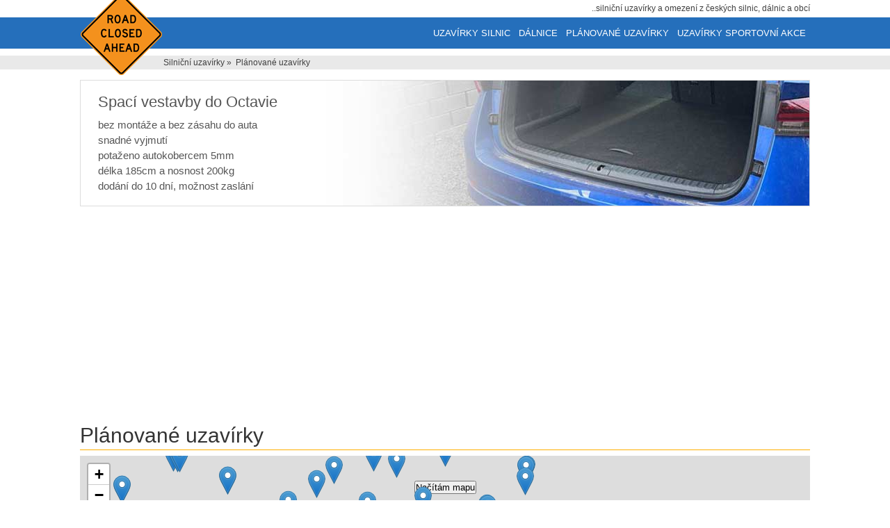

--- FILE ---
content_type: text/html; charset=utf-8
request_url: https://www.silnicniuzavirky.cz/typ-planovane-uzavirky/?paginator-page=2
body_size: 13132
content:
<!DOCTYPE html>
<html lang="cs">
<head>
    <meta charset="utf-8">
    <title>Plánované uzavírky | Silniční uzavírky</title>
    <meta name="description" content="Plánované uzavírky nehody, dopravní komplikace, omezení provozu">
    <meta name="keywords" content="Plánované uzavírky nehody, dopravní komplikace, omezení provozu">
    <meta name="robots" content="index,follow">
    <meta name="author" content="www.tomasmaler.cz">
    <meta name="viewport" content="width=device-width,initial-scale=1">
    <link rel="canonical" href="https://www.silnicniuzavirky.cz/typ-planovane-uzavirky/">
    <link rel="shortcut icon" href="/favicon.ico">
    <link rel="stylesheet" href="/assets/css/final-minified.css">
    <meta property="og:site_name" content="Silniční nehody a uzavírky">
    <meta property="og:description" content="Plánované uzavírky nehody, dopravní komplikace, omezení provozu">
    <script async src="https://www.googletagmanager.com/gtag/js?id=G-XGVNFJV67G"></script>
    <script>window.dataLayer = window.dataLayer || []; function gtag(){ dataLayer.push(arguments); } gtag('js', new Date()); gtag('config', 'G-XGVNFJV67G');</script>
</head>

<body>

<header>
    <div class="row">
        <div class="container">
            <div class="logo"><a href="/" alt="logo"></a></div>
            <div class="motto">..silniční uzavírky a omezení z českých silnic, dálnic a obcí</div>
            <nav>
                <div id="main-menu">
                    <ul>
                        <li class="visible-lg visible-md visible-sm"><a title="Uzavírky sportovní akce" href="/typ-uzavirky-sportovni-akce/">Uzavírky sportovní akce</a></li>
                        <li><a title="Plánované uzavírky" href="/typ-planovane-uzavirky/">Plánované uzavírky</a></li>
                        <li><a title="Uzavírky dálnice a rychlostní silnice" href="/dalnice/">Dálnice</a></li>
                        <li class="visible-lg visible-md"><a title="Uzavírky silnic" href="/">Uzavírky silnic</a></li>
                    </ul>
                </div>
            </nav>
        </div>
        <div class="strip-breadcrumbs">
            <div class="container">
                    <div class="breadcrumbs" itemtype="https://schema.org/breadcrumb" itemscope="">
                        <ul  itemprop="breadcrumb">
                            <li typeof="v:Breadcrumb">Silniční uzavírky&nbsp;</li>
                                <li typeof="v:Breadcrumb">&raquo;&nbsp;
Plánované uzavírky&nbsp;</li>
                        </ul>
                    </div>
            </div>
        </div>
        <div class="strip-blue"></div>
    </div>
    <div class="row">
        <div class="container">
            <div class="promo-2 t-margin-15 b-margin-20">
    <a href="https://www.luzkovauprava.cz/postel-do-auta-octavia-4-kombi/"
           onClick="gtag('event', 'octavia-4-kombi-standard', {
               'link_url': this.href,
               'link_domain': this.hostname,
               'outbound': true,
               'click_name': 'lu_campaign',
               'transport_type': 'beacon'
           });"
           title="Spací vestavby do Octavie">
        <img src="/images/promo-2.jpg" loading="lazy" alt="Spací vestavby do Octavie">
        <span>
            <p>Spací vestavby do Octavie</p>
            <ul>
                <li>bez montáže a bez zásahu do auta</li>
                <li>snadné vyjmutí</li>
                <li>potaženo autokobercem 5mm</li>
                <li>délka 185cm a nosnost 200kg</li>
                <li>dodání do 10 dní, možnost zaslání</li>
            </ul>
        </span>
    </a>
            </div>
        </div>
    </div>
</header>
    <div class="row">
        <div class="container main t-margin-10">
            <h1>Plánované uzavírky</h1>
<div id="map_canvas" class="center">
    <br /><br /><button id="loadNow">Načítám mapu</button>
</div>
    <link rel="stylesheet" href="https://unpkg.com/leaflet@1.9.2/dist/leaflet.css" integrity="sha256-sA+zWATbFveLLNqWO2gtiw3HL/lh1giY/Inf1BJ0z14=" crossorigin="" />
    <script src="https://unpkg.com/leaflet@1.9.2/dist/leaflet.js" integrity="sha256-o9N1jGDZrf5tS+Ft4gbIK7mYMipq9lqpVJ91xHSyKhg=" crossorigin="" ></script>
    <script>
        const map = L.map('map_canvas').setView([49.85,15.51], 8);
        const tileLayers = {
            'basic': L.tileLayer("https://api.mapy.cz/v1/maptiles/basic/256/{z}/{x}/{y}?apikey=WbPJnw7Oc8OWRPFnnCpMUD6GQZijuc_TljfsrZQhqpk", { minZoom: 0, maxZoom: 19,
                attribution: '<a href="https://api.mapy.cz/copyright" target="_blank">&copy; Seznam.cz a.s. a další</a>',
            }),
        };
        tileLayers['basic'].addTo(map);
        var body = [{"la":49.4742,"lo":17.1189,"t":"Stavebn\u00ed pr\u00e1ce - ulice Koll\u00e1rova, mezi k\u0159i\u017eovatkami ulic n\u00e1m.\u2026","u":"\/uzavirka-prostejov-prace-na-silnici-2761996\/","i":"blue"},{"la":49.1591,"lo":16.6012,"t":"Pr\u00e1ce \u00fadr\u017eby - D1 EXIT 194, pr\u00e1ce \u00fadr\u017eby, Od 08.01.2026 08:30 Do 08\u2026","u":"\/uzavirka-brno-prace-na-silnici-2762009\/","i":"blue"},{"la":49.6808,"lo":13.4097,"t":"Pr\u00e1ce \u00fadr\u017eby - D5, mezi km 77.4 a 77.9, ve sm\u011bru Rozvadov, pr\u00e1ce\u2026","u":"\/uzavirka-stenovice-prace-na-silnici-2762006\/","i":"blue"},{"la":49.6808,"lo":13.4097,"t":"Pr\u00e1ce \u00fadr\u017eby - D5, mezi km 77.4 a 77.9, ve sm\u011bru Rozvadov, pr\u00e1ce\u2026","u":"\/uzavirka-stenovice-prace-na-silnici-2761998\/","i":"blue"},{"la":49.6808,"lo":13.4028,"t":"Pr\u00e1ce \u00fadr\u017eby - D5, mezi km 77.8 a 77.4, ve sm\u011bru Praha, pr\u00e1ce \u00fadr\u017eby\u2026","u":"\/uzavirka-stenovice-prace-na-silnici-2761990\/","i":"blue"},{"la":49.6808,"lo":13.4028,"t":"Pr\u00e1ce \u00fadr\u017eby - D5, mezi km 77.8 a 77.4, ve sm\u011bru Praha, pr\u00e1ce \u00fadr\u017eby\u2026","u":"\/uzavirka-stenovice-prace-na-silnici-2761988\/","i":"blue"},{"la":49.2382,"lo":16.94,"t":"Pr\u00e1ce na silnici, lev\u00fd j\u00edzdn\u00ed pruh uzav\u0159en - D1, mezi km 223 a 228,\u2026","u":"\/uzavirka-nemojany-dopravni-uzavirky-a-omezeni-2760464\/","i":"blue"},{"la":49.7824,"lo":14.6575,"t":"Most uzav\u0159en - silnice III\/10614, v katastru obce Bene\u0161ov, okr.\u2026","u":"\/uzavirka-benesov-omezeni-provozu-a-zakazy-2748103\/","i":"blue"},{"la":49.7804,"lo":14.645,"t":"Uzav\u0159eno - m\u00edst\u00ed komunikace \u010d\u00e1st obce Konopi\u0161t\u011b v katastru obce\u2026","u":"\/uzavirka-benesov-dopravni-uzavirky-a-omezeni-2748105\/","i":"blue"},{"la":49.789,"lo":14.6188,"t":"Uzav\u0159eno - m\u00edstn\u00ed komunikace  \u010d\u00e1st obce Zbo\u017enice, V\u00e1clavice, okr.\u2026","u":"\/uzavirka-vaclavice-dopravni-uzavirky-a-omezeni-2748106\/","i":"blue"},{"la":49.653,"lo":18.2183,"t":"Stavebn\u00ed pr\u00e1ce - silnice II\/486, \u010d\u00e1st obce Rychaltice - m\u00edstn\u00ed\u2026","u":"\/uzavirka-hukvaldy-prace-na-silnici-2750088\/","i":"blue"},{"la":50.7667,"lo":14.5398,"t":"Uzav\u0159eno - silnice I\/9, v katastru obce Nov\u00fd Bor, \u010d\u00e1st obce Za\u2026","u":"\/uzavirka-novy-bor-dopravni-uzavirky-a-omezeni-2760520\/","i":"blue"},{"la":50.7665,"lo":14.5398,"t":"Most uzav\u0159en - silnice I\/9, v katastru obce Nov\u00fd Bor, \u010d\u00e1st obce Za\u2026","u":"\/uzavirka-novy-bor-omezeni-provozu-a-zakazy-2760521\/","i":"blue"},{"la":50.7603,"lo":14.5358,"t":"Stavebn\u00ed pr\u00e1ce - silnice I\/9, v katastru obce Okrouhl\u00e1 - v katastru\u2026","u":"\/uzavirka-okrouhla-prace-na-silnici-2760519\/","i":"blue"},{"la":50.6289,"lo":15.6049,"t":"Uzav\u0159eno - ulice Dobrovsk\u00e9ho, Vrchlab\u00ed, okr. Trutnov, uzav\u0159eno,\u2026","u":"\/uzavirka-vrchlabi-dopravni-uzavirky-a-omezeni-2761623\/","i":"blue"},{"la":50.1079,"lo":13.7393,"t":"Uzav\u0159eno - ulice Koll\u00e1rova, ulice Lu\u017eensk\u00e1, Rakovn\u00edk, okr. Rakovn\u00edk,\u2026","u":"\/uzavirka-rakovnik-dopravni-uzavirky-a-omezeni-2759889\/","i":"blue"},{"la":49.2894,"lo":14.151,"t":"Uzav\u0159eno - silnice III\/1402, v katastru obce P\u00edsek, okr. P\u00edsek,\u2026","u":"\/uzavirka-pisek-dopravni-uzavirky-a-omezeni-2760866\/","i":"blue"},{"la":50.4711,"lo":13.3668,"t":"Pr\u00e1ce \u00fadr\u017eby - silnice I\/7, mezi 84 a 88.5 km, v term\u00ednu od 08. 01.\u2026","u":"\/uzavirka-chomutov-prace-na-silnici-2761799\/","i":"blue"},{"la":49.6183,"lo":15.5816,"t":"Uzav\u0159eno - m\u00edstn\u00ed komunikace, Havl\u00ed\u010dk\u016fv Brod, okr. Havl\u00ed\u010dk\u016fv Brod,\u2026","u":"\/uzavirka-havlickuv-brod-dopravni-uzavirky-a-omezeni-2625582\/","i":"blue"},{"la":50.2345,"lo":14.2688,"t":"Uzav\u0159eno - ulice Nov\u00fd Dv\u016fr, Kralupy nad Vltavou, okr. M\u011bln\u00edk,\u2026","u":"\/uzavirka-kralupy-nad-vltavou-dopravni-uzavirky-a-omezeni-2760481\/","i":"blue"},{"la":49.0533,"lo":17.1551,"t":"Uzav\u0159eno - m\u00edstn\u00ed komunikace, \u010celo\u017enice, okr. Hodon\u00edn, uzav\u0159eno,\u2026","u":"\/uzavirka-celoznice-dopravni-uzavirky-a-omezeni-2648472\/","i":"blue"},{"la":49.4724,"lo":17.0983,"t":"Uzav\u0159eno pro t\u011b\u017ek\u00e1 n\u00e1kladn\u00ed vozidla - silnice II\/150 (ulice\u2026","u":"\/uzavirka-prostejov-omezeni-provozu-a-zakazy-2593767\/","i":"blue"},{"la":48.8505,"lo":17.1326,"t":"Uzav\u0159eno - ulice Mil\u00ed\u010dova, Hodon\u00edn, okr. Hodon\u00edn, uzav\u0159eno, pr\u00e1ce na\u2026","u":"\/uzavirka-hodonin-dopravni-uzavirky-a-omezeni-2759544\/","i":"blue"},{"la":48.8566,"lo":17.1253,"t":"Uzav\u0159eno - ulice Palack\u00e9ho, Hodon\u00edn, okr. Hodon\u00edn, uzav\u0159eno, pr\u00e1ce na\u2026","u":"\/uzavirka-hodonin-dopravni-uzavirky-a-omezeni-2759513\/","i":"blue"},{"la":49.6066,"lo":14.1787,"t":"Uzav\u0159eno - silnice III\/0046, Bohostice, \u010d\u00e1st obce Zbenick\u00e9 Zl\u00e1kovice \u2026","u":"\/uzavirka-bohostice-dopravni-uzavirky-a-omezeni-2750579\/","i":"blue"},{"la":50.1486,"lo":16.0692,"t":"Uzav\u0159eno - silnice II\/305, T\u00fdni\u0161t\u011b nad Orlic\u00ed - Albrechtice nad\u2026","u":"\/uzavirka-tyniste-nad-orlici-dopravni-uzavirky-a-omezeni-2759821\/","i":"blue"},{"la":50.7163,"lo":14.3687,"t":"Z\u00fa\u017een\u00e9 j\u00edzdn\u00ed pruhy - silnice II\/262, Star\u00fd \u0160achov, \u010d\u00e1st obce Mal\u00fd\u2026","u":"\/uzavirka-stary-sachov-dopravni-uzavirky-a-omezeni-2745529\/","i":"blue"},{"la":50.7163,"lo":14.3686,"t":"Z\u00fa\u017een\u00e9 j\u00edzdn\u00ed pruhy - silnice III\/24095, Star\u00fd \u0160achov, \u010d\u00e1st obce Mal\u00fd\u2026","u":"\/uzavirka-stary-sachov-dopravni-uzavirky-a-omezeni-2745530\/","i":"blue"},{"la":49.3687,"lo":16.5483,"t":"Pr\u00e1ce na in\u017een\u00fdrsk\u00fdch s\u00edt\u00edch - silnice III\/37717, \u00dajezd u \u010cern\u00e9 Hory,\u2026","u":"\/uzavirka-ujezd-u-cerne-hory-prace-na-silnici-2760940\/","i":"blue"},{"la":49.6757,"lo":18.6766,"t":"Uzav\u0159eno - ulice R\u016f\u017eov\u00e1, T\u0159inec, okr. Fr\u00fddek-M\u00edstek, uzav\u0159eno, pr\u00e1ce\u2026","u":"\/uzavirka-trinec-dopravni-uzavirky-a-omezeni-2744499\/","i":"blue"},{"la":50.2118,"lo":15.8489,"t":"Pr\u00e1ce na silnici - silnice I\/11 (ulice V\u00edta Nejedl\u00e9ho), Hradec\u2026","u":"\/uzavirka-hradec-kralove-prace-na-silnici-2750243\/","i":"blue"},{"la":49.4693,"lo":16.5426,"t":"Uzav\u0159eno - silnice III\/3764, silnice III\/3765, Drnovice, okr. Blansko\u2026","u":"\/uzavirka-drnovice-dopravni-uzavirky-a-omezeni-2760785\/","i":"blue"},{"la":49.8391,"lo":18.2875,"t":"Uzav\u0159eno - ulice Husovo n\u00e1m\u011bst\u00ed, Moravsk\u00e1 Ostrava a P\u0159\u00edvoz, Ostrava,\u2026","u":"\/uzavirka-ostrava-dopravni-uzavirky-a-omezeni-2760705\/","i":"blue"},{"la":49.6967,"lo":13.4798,"t":"Uzav\u0159eno - ulice M\u00e1nesova, Star\u00fd Plzenec, okr. Plze\u0148-m\u011bsto, uzav\u0159eno,\u2026","u":"\/uzavirka-stary-plzenec-dopravni-uzavirky-a-omezeni-2760925\/","i":"blue"},{"la":49.6962,"lo":13.4813,"t":"Uzav\u0159eno - ulice Bro\u017e\u00edkova, Star\u00fd Plzenec, okr. Plze\u0148-m\u011bsto, uzav\u0159eno\u2026","u":"\/uzavirka-stary-plzenec-dopravni-uzavirky-a-omezeni-2760924\/","i":"blue"},{"la":49.5485,"lo":17.7287,"t":"Stavebn\u00ed pr\u00e1ce - m\u00edstn\u00ed komunikace, v katastru obce Hranice, okr.\u2026","u":"\/uzavirka-hranice-prace-na-silnici-2760884\/","i":"blue"},{"la":49.7097,"lo":18.5335,"t":"Pr\u00e1ce \u00fadr\u017eby - silnice II\/474, T\u0159anovice, \u010d\u00e1st obce Doln\u00ed T\u0159anovice -\u2026","u":"\/uzavirka-tranovice-prace-na-silnici-2760985\/","i":"blue"},{"la":49.7097,"lo":18.5335,"t":"Pr\u00e1ce \u00fadr\u017eby - silnice II\/474, T\u0159anovice, \u010d\u00e1st obce Doln\u00ed T\u0159anovice -\u2026","u":"\/uzavirka-tranovice-prace-na-silnici-2760984\/","i":"blue"},{"la":49.2894,"lo":14.151,"t":"Uzav\u0159eno - silnice III\/1402, v katastru obce P\u00edsek, okr. P\u00edsek,\u2026","u":"\/uzavirka-pisek-dopravni-uzavirky-a-omezeni-2760875\/","i":"blue"},{"la":49.9384,"lo":14.0244,"t":"Pr\u00e1ce \u00fadr\u017eby - D5, mezi km 22 a 21.7, ve sm\u011bru Praha, pr\u00e1ce \u00fadr\u017eby\u2026","u":"\/uzavirka-kraluv-dvur-prace-na-silnici-2760665\/","i":"blue"},{"la":49.9406,"lo":14.0269,"t":"Pr\u00e1ce \u00fadr\u017eby - D5, mezi km 21.7 a 22, ve sm\u011bru Plze\u0148, pr\u00e1ce \u00fadr\u017eby\u2026","u":"\/uzavirka-kraluv-dvur-prace-na-silnici-2760660\/","i":"blue"},{"la":49.2927,"lo":17.4948,"t":"Pomalu jedouc\u00ed vozidlo \u00fadr\u017eby - D55, mezi km 20.4 a 16.1, ve sm\u011bru\u2026","u":"\/uzavirka-hulin-nebezpecne-prekazky-2760479\/","i":"blue"},{"la":49.4766,"lo":17.1105,"t":"Stavebn\u00ed pr\u00e1ce - ulice Rejskova, Prost\u011bjov, okr. Prost\u011bjov, stavebn\u00ed\u2026","u":"\/uzavirka-prostejov-prace-na-silnici-2760406\/","i":"blue"},{"la":49.5152,"lo":14.6589,"t":"Pr\u00e1ce na \u00fadr\u017eb\u011b mostu - silnice I\/3, Sudom\u011b\u0159ice u T\u00e1bora, okr. T\u00e1bor,\u2026","u":"\/uzavirka-sudomerice-u-tabora-prace-na-silnici-2760641\/","i":"blue"},{"la":50.1331,"lo":15.1101,"t":"Uzav\u0159eno, pr\u00e1ce na silnici - ulice He\u0159m\u00e1nkov\u00e1, Pod\u011bbrady, okr.\u2026","u":"\/uzavirka-podebrady-dopravni-uzavirky-a-omezeni-2579313\/","i":"blue"},{"la":50.2162,"lo":15.8406,"t":"Pr\u00e1ce na silnici - silnice I\/31 (ulice Piln\u00e1\u010dkova), Hradec Kr\u00e1lov\u00e9,\u2026","u":"\/uzavirka-hradec-kralove-prace-na-silnici-2750244\/","i":"blue"},{"la":49.8161,"lo":18.3362,"t":"Pr\u00e1ce na silnici - ulice Havl\u00e1skova, Radvanice a Bartovice, v\u2026","u":"\/uzavirka-ostrava-prace-na-silnici-2759872\/","i":"blue"},{"la":49.3654,"lo":17.2229,"t":"Pr\u00e1ce na silnici, st\u0159\u00eddav\u00fd jednosm\u011brn\u00fd provoz - silnice III\/43321, v\u2026","u":"\/uzavirka-hruska-dopravni-uzavirky-a-omezeni-2760518\/","i":"blue"},{"la":49.3654,"lo":17.2229,"t":"Pr\u00e1ce na silnici, st\u0159\u00eddav\u00fd jednosm\u011brn\u00fd provoz - silnice III\/43321, v\u2026","u":"\/uzavirka-hruska-dopravni-uzavirky-a-omezeni-2744601\/","i":"blue"},{"la":50.0575,"lo":14.5085,"t":"Uzav\u0159eno - 1.Etapa\n\u00fapln\u00e1 uzav\u00edrka ul. Jahodov\u00e1: v \u00faseku naproti\u2026","u":"\/uzavirka-praha-dopravni-uzavirky-a-omezeni-2760447\/","i":"blue"},{"la":50.0576,"lo":14.508,"t":"Uzav\u0159eno - 1.Etapa\n\u00fapln\u00e1 uzav\u00edrka ul. Jahodov\u00e1: v \u00faseku naproti\u2026","u":"\/uzavirka-praha-dopravni-uzavirky-a-omezeni-2760446\/","i":"blue"},{"la":49.8919,"lo":16.253,"t":"Pr\u00e1ce na silnici - silnice I\/35, v katastru obce Tr\u017eek, okr. Svitavy,\u2026","u":"\/uzavirka-trzek-prace-na-silnici-2747454\/","i":"blue"},{"la":50.3524,"lo":16.1463,"t":"Uzav\u0159eno - ulice \u010celakovsk\u00e9ho, Nov\u00e9 M\u011bsto nad Metuj\u00ed, okr. N\u00e1chod,\u2026","u":"\/uzavirka-nove-mesto-nad-metuji-dopravni-uzavirky-a-omezeni-2734570\/","i":"blue"},{"la":49.5849,"lo":17.2481,"t":"Uzav\u0159eno - ulice Tolst\u00e9ho, Olomouc, okr. Olomouc, uzav\u0159eno, pr\u00e1ce na\u2026","u":"\/uzavirka-olomouc-dopravni-uzavirky-a-omezeni-2727001\/","i":"blue"},{"la":49.7456,"lo":13.3487,"t":"Uzav\u0159eno - m\u00edstn\u00ed komunikace, Plze\u0148 3, Plze\u0148, uzav\u0159eno, stavebn\u00ed\u2026","u":"\/uzavirka-plzen-dopravni-uzavirky-a-omezeni-2743086\/","i":"blue"},{"la":50.4389,"lo":15.1275,"t":"Uzav\u0159eno - silnice II\/279 (n\u00e1m. T. G. Masaryka), Doln\u00ed Bousov, okr.\u2026","u":"\/uzavirka-dolni-bousov-dopravni-uzavirky-a-omezeni-2678551\/","i":"blue"},{"la":50.4109,"lo":16.153,"t":"Uzav\u0159eno - ulice Pod Smrkem, N\u00e1chod, okr. N\u00e1chod, uzav\u0159eno, pr\u00e1ce na\u2026","u":"\/uzavirka-nachod-dopravni-uzavirky-a-omezeni-2517430\/","i":"blue"},{"la":49.4732,"lo":17.0959,"t":"Stavebn\u00ed pr\u00e1ce - ulice Rusk\u00e1, Prost\u011bjov, okr. Prost\u011bjov, stavebn\u00ed\u2026","u":"\/uzavirka-prostejov-prace-na-silnici-2730639\/","i":"blue"},{"la":50.7595,"lo":13.9418,"t":"Uzav\u0159eno - silnice III\/2482, v katastru obce Petrovice, \u010d\u00e1st obce\u2026","u":"\/uzavirka-petrovice-dopravni-uzavirky-a-omezeni-2751052\/","i":"blue"},{"la":50.0395,"lo":15.8001,"t":"Uzav\u0159eno - ulice Na Dr\u00e1\u017ece, mezi k\u0159i\u017eovatkami ulic Brig\u00e1dn\u00edk\u016f a Ve\u2026","u":"\/uzavirka-pardubice-dopravni-uzavirky-a-omezeni-2757204\/","i":"blue"},{"la":50.468,"lo":13.397,"t":"Uzav\u0159eno, sportovn\u00ed akce - silnice III\/2522 (ulice Bezru\u010dova),\u2026","u":"\/uzavirka-chomutov-omezeni-provozu-a-zakazy-2690860\/","i":"blue"},{"la":49.7843,"lo":14.6853,"t":"Uzav\u0159eno - ulice Dukelsk\u00e1, Bene\u0161ov, okr. Bene\u0161ov, uzav\u0159eno, stavebn\u00ed\u2026","u":"\/uzavirka-benesov-dopravni-uzavirky-a-omezeni-2740759\/","i":"blue"},{"la":49.4184,"lo":14.6567,"t":"Uzav\u0159eno - ulice Jord\u00e1nsk\u00e1, T\u00e1bor, okr. T\u00e1bor, uzav\u0159eno, stavebn\u00ed\u2026","u":"\/uzavirka-tabor-dopravni-uzavirky-a-omezeni-2759494\/","i":"blue"},{"la":49.4329,"lo":16.6336,"t":"Uzav\u0159eno, sportovn\u00ed akce - silnice III\/37432, Doubravice nad Svitavou\u2026","u":"\/uzavirka-doubravice-nad-svitavou-omezeni-provozu-a-zakazy-2750976\/","i":"blue"},{"la":49.4184,"lo":14.6567,"t":"Uzav\u0159eno - m\u00edstn\u00ed komunikace III. t\u0159\u00eddy \u010d. 184c v ulici Jord\u00e1nsk\u00e1,\u2026","u":"\/uzavirka-tabor-dopravni-uzavirky-a-omezeni-2759497\/","i":"blue"},{"la":49.0203,"lo":17.6497,"t":"Hokej - Od 7.1.2026 17:00 do 21:00; v ulici 26. dubna v obci Uhersk\u00fd\u2026","u":"\/uzavirka-uhersky-brod-udalosti-ovlivnujici-dopravu-2759439\/","i":"blue"},{"la":49.2169,"lo":17.6608,"t":"Hokej - Od 7.1.2026 16:30 do 20:30; v ulici B\u0159eznick\u00e1 v obci Zl\u00edn ,\u2026","u":"\/uzavirka-zlin-udalosti-ovlivnujici-dopravu-2759435\/","i":"blue"},{"la":49.395,"lo":16.3671,"t":"Stavebn\u00ed pr\u00e1ce - silnice II\/387, v katastru obce Bora\u010d, okr. Brno\u2026","u":"\/uzavirka-borac-prace-na-silnici-2750854\/","i":"blue"},{"la":49.331,"lo":17.9856,"t":"Hokej - Od 7.1.2026 16:30 do 20:30; v ulici Rokytnice v obci Vset\u00edn ,\u2026","u":"\/uzavirka-vsetin-udalosti-ovlivnujici-dopravu-2759431\/","i":"blue"},{"la":48.8592,"lo":16.475,"t":"Provoz p\u0159eveden do protism\u011bru v z\u00fa\u017een\u00fdch j\u00edzdn\u00edch pruz\u00edch - silnice\u2026","u":"\/uzavirka-drnholec-dopravni-uzavirky-a-omezeni-2729452\/","i":"blue"},{"la":50.0001,"lo":16.7579,"t":"Pomalu jedouc\u00ed vozidlo \u00fadr\u017eby, prav\u00fd j\u00edzdn\u00ed pruh uzav\u0159en - silnice I\u2026","u":"\/uzavirka-stity-dopravni-uzavirky-a-omezeni-2759203\/","i":"blue"},{"la":50.0001,"lo":16.7579,"t":"Pomalu jedouc\u00ed vozidlo \u00fadr\u017eby, prav\u00fd j\u00edzdn\u00ed pruh uzav\u0159en - silnice I\u2026","u":"\/uzavirka-stity-dopravni-uzavirky-a-omezeni-2759202\/","i":"blue"},{"la":50.3093,"lo":12.958,"t":"Uzav\u0159eno - m\u00edstn\u00ed komunikace, Ostrov, okr. Karlovy Vary, uzav\u0159eno,\u2026","u":"\/uzavirka-ostrov-dopravni-uzavirky-a-omezeni-2753803\/","i":"blue"},{"la":50.3092,"lo":12.9579,"t":"Stavebn\u00ed pr\u00e1ce - ulice U Koupali\u0161t\u011b, Ostrov, okr. Karlovy Vary,\u2026","u":"\/uzavirka-ostrov-prace-na-silnici-2753804\/","i":"blue"},{"la":49.7304,"lo":13.3762,"t":"Pozor! Nadm\u011brn\u00fd n\u00e1klad - Od 7.1.2026 21:00 do 8.1.2026 02:00; v ulici\u2026","u":"\/uzavirka-plzen-nadmerny-naklad-2753689\/","i":"oversize"},{"la":48.8961,"lo":16.8095,"t":"Pr\u00e1ce na in\u017een\u00fdrsk\u00fdch s\u00edt\u00edch - silnice II\/421, Velk\u00e9 Pavlovice, okr.\u2026","u":"\/uzavirka-velke-pavlovice-prace-na-silnici-2747976\/","i":"blue"},{"la":50.231,"lo":14.8961,"t":"Uzav\u0159eno - silnice III\/3321, Milovice, okr. Nymburk, uzav\u0159eno, oprava\u2026","u":"\/uzavirka-milovice-dopravni-uzavirky-a-omezeni-2747542\/","i":"blue"},{"la":50.4717,"lo":14.9462,"t":"Stavebn\u00ed pr\u00e1ce - ulice Kone\u010dn\u00e1 - m\u00edstn\u00ed komunikace, Bakov nad Jizerou\u2026","u":"\/uzavirka-bakov-nad-jizerou-prace-na-silnici-2747411\/","i":"blue"},{"la":49.8105,"lo":18.303,"t":"Uzav\u0159eno - ulice Pstru\u017e\u00ed, mezi k\u0159i\u017eovatkami ulic Stavovsk\u00e1 a\u2026","u":"\/uzavirka-ostrava-dopravni-uzavirky-a-omezeni-2746157\/","i":"blue"},{"la":49.8095,"lo":18.3028,"t":"Uzav\u0159eno - ulice Pstru\u017e\u00ed, mezi k\u0159i\u017eovatkami ulic T\u0159eb\u00edzsk\u00e9ho a\u2026","u":"\/uzavirka-ostrava-dopravni-uzavirky-a-omezeni-2746219\/","i":"blue"},{"la":49.8088,"lo":18.3025,"t":"Uzav\u0159eno - ulice Bo\u0159ivojova, Slezsk\u00e1 Ostrava, v katastru obce Ostrava\u2026","u":"\/uzavirka-ostrava-dopravni-uzavirky-a-omezeni-2746159\/","i":"blue"},{"la":49.8107,"lo":18.303,"t":"Uzav\u0159eno - ulice Pstru\u017e\u00ed, Slezsk\u00e1 Ostrava, v katastru obce Ostrava,\u2026","u":"\/uzavirka-ostrava-dopravni-uzavirky-a-omezeni-2746171\/","i":"blue"},{"la":49.8107,"lo":18.303,"t":"Uzav\u0159eno - ulice Pstru\u017e\u00ed, Slezsk\u00e1 Ostrava, v katastru obce Ostrava, ,\u2026","u":"\/uzavirka-ostrava-dopravni-uzavirky-a-omezeni-2746160\/","i":"blue"},{"la":49.3246,"lo":13.712,"t":"Uzav\u0159eno - ulice Hornick\u00e1, mezi k\u0159i\u017eovatkami ulic Blatensk\u00e1 a \u017di\u017ekova\u2026","u":"\/uzavirka-horazdovice-dopravni-uzavirky-a-omezeni-2745987\/","i":"blue"},{"la":50.0999,"lo":13.7416,"t":"Uzav\u0159eno - ulice \u010cerm\u00e1kovy sady, Rakovn\u00edk, okr. Rakovn\u00edk, uzav\u0159eno,\u2026","u":"\/uzavirka-rakovnik-dopravni-uzavirky-a-omezeni-2745932\/","i":"blue"},{"la":49.5765,"lo":18.7642,"t":"Uzav\u0159eno - m\u00edstn\u00ed komunikace, mezi k\u0159i\u017eovatkami ulic Mari\u00e1nsk\u00e9\u2026","u":"\/uzavirka-jablunkov-dopravni-uzavirky-a-omezeni-2744595\/","i":"blue"},{"la":50.087,"lo":14.5128,"t":"Uzav\u0159eno - ulice Vydrova, mezi k\u0159i\u017eovatkami ulic Janderova a\u2026","u":"\/uzavirka-praha-dopravni-uzavirky-a-omezeni-2744520\/","i":"blue"},{"la":49.2029,"lo":16.6444,"t":"Uzav\u0159eno - ulice Vini\u010dn\u00ed, Brno-\u017didenice, Brno, uzav\u0159eno, pr\u00e1ce na\u2026","u":"\/uzavirka-brno-dopravni-uzavirky-a-omezeni-2744136\/","i":"blue"},{"la":49.2009,"lo":16.6462,"t":"Uzav\u0159eno - ulice Vini\u010dn\u00ed, Brno-\u017didenice, v katastru obce Brno,\u2026","u":"\/uzavirka-brno-dopravni-uzavirky-a-omezeni-2744137\/","i":"blue"},{"la":50.0991,"lo":14.4248,"t":"Pr\u00e1ce na silnici - ulice Oveneck\u00e1, mezi k\u0159i\u017eovatkami ulic Jire\u010dkova a\u2026","u":"\/uzavirka-praha-prace-na-silnici-2744175\/","i":"blue"},{"la":49.4786,"lo":17.1151,"t":"Uzav\u0159eno - ulice Za M\u00edstn\u00edm n\u00e1dra\u017e\u00edm, Prost\u011bjov, okr. Prost\u011bjov,\u2026","u":"\/uzavirka-prostejov-dopravni-uzavirky-a-omezeni-2742861\/","i":"blue"},{"la":49.5862,"lo":17.2591,"t":"Uzav\u0159eno - m\u00edstn\u00ed komunikace, Olomouc, okr. Olomouc, uzav\u0159eno,\u2026","u":"\/uzavirka-olomouc-dopravni-uzavirky-a-omezeni-2742600\/","i":"blue"},{"la":50.3388,"lo":14.4943,"t":"Uzav\u0159eno - m\u00edstn\u00ed komunikace, M\u011bln\u00edk, okr. M\u011bln\u00edk, uzav\u0159eno, pr\u00e1ce na\u2026","u":"\/uzavirka-melnik-dopravni-uzavirky-a-omezeni-2692755\/","i":"blue"},{"la":50.4082,"lo":14.6317,"t":"Pr\u00e1ce na in\u017een\u00fdrsk\u00fdch s\u00edt\u00edch - silnice II\/274, Choru\u0161ice, \u010d\u00e1st obce\u2026","u":"\/uzavirka-chorusice-prace-na-silnici-2741153\/","i":"blue"},{"la":49.9589,"lo":15.2796,"t":"Uzav\u0159eno - ulice Doln\u00ed, mezi k\u0159i\u017eovatkami ulic Sp\u00e1len\u00e1 a Lu\u010dansk\u00e1,\u2026","u":"\/uzavirka-kutna-hora-dopravni-uzavirky-a-omezeni-2740795\/","i":"blue"},{"la":50.0983,"lo":14.372,"t":"Uzav\u0159eno - ulice Zavadilova, mezi k\u0159i\u017eovatkami ulic Starodejvick\u00e1 a U\u2026","u":"\/uzavirka-praha-dopravni-uzavirky-a-omezeni-2730674\/","i":"blue"},{"la":49.6815,"lo":13.9897,"t":"Uzav\u0159eno - ulice Majerova, P\u0159\u00edbram, okr. P\u0159\u00edbram, uzav\u0159eno, oprava\u2026","u":"\/uzavirka-pribram-dopravni-uzavirky-a-omezeni-2726526\/","i":"blue"},{"la":49.6698,"lo":13.4499,"t":"Pr\u00e1ce na silnici, z\u00fa\u017een\u00ed vozovky na dva j\u00edzdn\u00ed pruhy - silnice III\u2026","u":"\/uzavirka-losina-dopravni-uzavirky-a-omezeni-2699384\/","i":"blue"},{"la":49.2203,"lo":16.5531,"t":"Stavebn\u00ed pr\u00e1ce - m\u00edstn\u00ed komunikace, Brno-Kom\u00edn, v katastru obce Brno,\u2026","u":"\/uzavirka-brno-prace-na-silnici-2644920\/","i":"blue"},{"la":49.4152,"lo":14.6609,"t":"Stavebn\u00ed pr\u00e1ce - ulice Jord\u00e1nsk\u00e1, T\u00e1bor, okr. T\u00e1bor, stavebn\u00ed pr\u00e1ce,\u2026","u":"\/uzavirka-tabor-prace-na-silnici-2714195\/","i":"blue"},{"la":50.132,"lo":15.109,"t":"Uzav\u0159eno, pr\u00e1ce na silnici - ulice He\u0159m\u00e1nkov\u00e1, Pod\u011bbrady, okr.\u2026","u":"\/uzavirka-podebrady-dopravni-uzavirky-a-omezeni-2579314\/","i":"blue"},{"la":50.1322,"lo":15.1091,"t":"Uzav\u0159eno, pr\u00e1ce na silnici - ulice He\u0159m\u00e1nkov\u00e1, Pod\u011bbrady, okr.\u2026","u":"\/uzavirka-podebrady-dopravni-uzavirky-a-omezeni-2579312\/","i":"blue"},{"la":50.737,"lo":15.1874,"t":"Uzav\u0159eno - ulice \u00dadoln\u00ed, Jablonec nad Nisou, okr. Jablonec nad Nisou,\u2026","u":"\/uzavirka-jablonec-nad-nisou-dopravni-uzavirky-a-omezeni-2409138\/","i":"blue"},{"la":49.8093,"lo":18.3332,"t":"Uzav\u0159eno - ulice Na Hr\u00e1zk\u00e1ch, Radvanice a Bartovice, Ostrava,\u2026","u":"\/uzavirka-ostrava-dopravni-uzavirky-a-omezeni-2631946\/","i":"blue"},{"la":49.8105,"lo":18.3342,"t":"Uzav\u0159eno - ulice Na Hr\u00e1zk\u00e1ch, Radvanice a Bartovice, Ostrava,\u2026","u":"\/uzavirka-ostrava-dopravni-uzavirky-a-omezeni-2631903\/","i":"blue"},{"la":49.8117,"lo":18.335,"t":"Uzav\u0159eno - ulice Na Hr\u00e1zk\u00e1ch, Radvanice a Bartovice, Ostrava,\u2026","u":"\/uzavirka-ostrava-dopravni-uzavirky-a-omezeni-2631902\/","i":"blue"},{"la":49.8093,"lo":18.3332,"t":"Uzav\u0159eno - ulice Na Hr\u00e1zk\u00e1ch, Radvanice a Bartovice, Ostrava,\u2026","u":"\/uzavirka-ostrava-dopravni-uzavirky-a-omezeni-2631901\/","i":"blue"},{"la":49.6754,"lo":13.9852,"t":"Uzav\u0159eno - ulice Podbrdsk\u00e1, P\u0159\u00edbram, okr. P\u0159\u00edbram, uzav\u0159eno, oprava\u2026","u":"\/uzavirka-pribram-dopravni-uzavirky-a-omezeni-2722792\/","i":"blue"},{"la":50.083,"lo":14.4627,"t":"Pr\u00e1ce na in\u017een\u00fdrsk\u00fdch s\u00edt\u00edch - m\u00edstn\u00ed komunikace, Praha 3, v katastru\u2026","u":"\/uzavirka-praha-prace-na-silnici-2719080\/","i":"blue"},{"la":49.0524,"lo":13.7738,"t":"Stavebn\u00ed pr\u00e1ce - m\u00edstn\u00ed komunikace n\u00e1m\u011bst\u00ed Svobody, Vimperk, okr.\u2026","u":"\/uzavirka-vimperk-prace-na-silnici-2554464\/","i":"blue"},{"la":49.0483,"lo":15.8186,"t":"Uzav\u0159eno - m\u00edstn\u00ed komunikace, v katastru obce Moravsk\u00e9 Bud\u011bjovice,\u2026","u":"\/uzavirka-moravske-budejovice-dopravni-uzavirky-a-omezeni-2681499\/","i":"blue"},{"la":49.0483,"lo":15.8186,"t":"Pr\u00e1ce na in\u017een\u00fdrsk\u00fdch s\u00edt\u00edch - ulice U Vodojemu, ulice Gymnazijn\u00ed,\u2026","u":"\/uzavirka-moravske-budejovice-prace-na-silnici-2681497\/","i":"blue"},{"la":50.3571,"lo":13.7952,"t":"Uzav\u0159eno, pr\u00e1ce na silnici - ulice \u010cesk\u00e1, Louny, okr. Louny, uzav\u0159eno\u2026","u":"\/uzavirka-louny-dopravni-uzavirky-a-omezeni-2704541\/","i":"blue"},{"la":50.3571,"lo":13.7952,"t":"Uzav\u0159eno, pr\u00e1ce na silnici - ulice \u010cesk\u00e1, Louny, okr. Louny, uzav\u0159eno\u2026","u":"\/uzavirka-louny-dopravni-uzavirky-a-omezeni-2704543\/","i":"blue"},{"la":49.9146,"lo":17.6868,"t":"Stavebn\u00ed pr\u00e1ce - silnice III\/46023, Jakartovice, okr. Opava, stavebn\u00ed\u2026","u":"\/uzavirka-jakartovice-prace-na-silnici-2694488\/","i":"blue"},{"la":50.4975,"lo":15.515,"t":"Uzav\u0159eno - ulice Opolsk\u00e9ho, Nov\u00e1 Paka, okr. Ji\u010d\u00edn, uzav\u0159eno, stavebn\u00ed\u2026","u":"\/uzavirka-nova-paka-dopravni-uzavirky-a-omezeni-2694676\/","i":"blue"},{"la":49.9507,"lo":17.3403,"t":"Pr\u00e1ce na \u00fadr\u017eb\u011b mostu - silnice I\/11, Mal\u00e1 \u0160t\u00e1hle - R\u00fdma\u0159ov, okr.\u2026","u":"\/uzavirka-mala-stahle-prace-na-silnici-2698935\/","i":"blue"},{"la":49.0524,"lo":13.7738,"t":"Stavebn\u00ed pr\u00e1ce - ulice n\u00e1m\u011bst\u00ed Svobody, Vimperk, okr. Prachatice,\u2026","u":"\/uzavirka-vimperk-prace-na-silnici-2700732\/","i":"blue"},{"la":49.8419,"lo":18.5692,"t":"Uzav\u0159eno - ulice Jablo\u0148ov\u00e1, Karvin\u00e1, okr. Karvin\u00e1, uzav\u0159eno, pr\u00e1ce na\u2026","u":"\/uzavirka-karvina-dopravni-uzavirky-a-omezeni-2691102\/","i":"blue"},{"la":49.8418,"lo":18.5614,"t":"Uzav\u0159eno - ulice Slep\u00e1, Karvin\u00e1, okr. Karvin\u00e1, uzav\u0159eno, pr\u00e1ce na\u2026","u":"\/uzavirka-karvina-dopravni-uzavirky-a-omezeni-2619009\/","i":"blue"},{"la":49.2323,"lo":17.6603,"t":"Stavebn\u00ed pr\u00e1ce - ulice Slune\u010dn\u00e1, Zl\u00edn, okr. Zl\u00edn, stavebn\u00ed pr\u00e1ce,\u2026","u":"\/uzavirka-zlin-prace-na-silnici-2688021\/","i":"blue"},{"la":50.0683,"lo":14.436,"t":"Uzav\u0159eno - ulice Pod Nuselsk\u00fdmi schody, Praha 2, v katastru obce\u2026","u":"\/uzavirka-praha-dopravni-uzavirky-a-omezeni-2687224\/","i":"blue"},{"la":49.6066,"lo":18.5021,"t":"Stavebn\u00ed pr\u00e1ce - silnice III\/4774, Mor\u00e1vka, \u010d\u00e1st obce Vlask\u00e9, okr.\u2026","u":"\/uzavirka-moravka-prace-na-silnici-2686447\/","i":"blue"},{"la":50.6588,"lo":14.5351,"t":"Stavebn\u00ed pr\u00e1ce - silnice I\/9I, v katastru obce Sosnov\u00e1, okr. \u010cesk\u00e1\u2026","u":"\/uzavirka-sosnova-prace-na-silnici-2678389\/","i":"blue"},{"la":49.8424,"lo":18.5604,"t":"Uzav\u0159eno - ulice \u0160e\u0159\u00edkov\u00e1, mezi k\u0159i\u017eovatkami ulic Rajeck\u00e1 a Polsk\u00e1,\u2026","u":"\/uzavirka-karvina-dopravni-uzavirky-a-omezeni-2619011\/","i":"blue"},{"la":49.6457,"lo":18.6827,"t":"Uzav\u0159eno - m\u00edstn\u00ed komunikace v katastru obce T\u0159inec, okr. Fr\u00fddek\u2026","u":"\/uzavirka-trinec-dopravni-uzavirky-a-omezeni-2670130\/","i":"blue"},{"la":49.1662,"lo":13.8855,"t":"Uzav\u0159eno - ulice n\u00e1m\u011bst\u00ed Svobody, Volyn\u011b, okr. Strakonice, uzav\u0159eno,\u2026","u":"\/uzavirka-volyne-dopravni-uzavirky-a-omezeni-2409216\/","i":"blue"},{"la":50.4676,"lo":13.4156,"t":"Uzav\u0159eno - ulice Vilov\u00e1, Chomutov, okr. Chomutov, uzav\u0159eno, stavebn\u00ed\u2026","u":"\/uzavirka-chomutov-dopravni-uzavirky-a-omezeni-2392025\/","i":"blue"},{"la":49.8418,"lo":18.5614,"t":"Uzav\u0159eno - ulice Rajeck\u00e1, Karvin\u00e1, okr. Karvin\u00e1, uzav\u0159eno, pr\u00e1ce na\u2026","u":"\/uzavirka-karvina-dopravni-uzavirky-a-omezeni-2619008\/","i":"blue"},{"la":49.527,"lo":14.9774,"t":"Uzav\u0159eno - silnice II\/128, v katastru obce Sala\u010dova Lhota - v\u2026","u":"\/uzavirka-salacova-lhota-dopravni-uzavirky-a-omezeni-2670556\/","i":"blue"},{"la":49.5294,"lo":12.9333,"t":"Uzav\u0159eno - ulice Suchanovova, Hor\u0161ovsk\u00fd T\u00fdn, okr. Doma\u017elice, uzav\u0159eno\u2026","u":"\/uzavirka-horsovsky-tyn-dopravni-uzavirky-a-omezeni-2550852\/","i":"blue"},{"la":50.1094,"lo":13.7324,"t":"Uzav\u0159eno - ulice Bo\u010dn\u00ed, v katastru obce Rakovn\u00edk, okr. Rakovn\u00edk,\u2026","u":"\/uzavirka-rakovnik-dopravni-uzavirky-a-omezeni-2606860\/","i":"blue"},{"la":50.686,"lo":14.5362,"t":"Uzav\u0159eno - m\u00edstn\u00ed komunikace \u0160kroupovo n\u00e1m\u011bst\u00ed, ulice Jind\u0159icha z\u2026","u":"\/uzavirka-ceska-lipa-dopravni-uzavirky-a-omezeni-2678259\/","i":"blue"},{"la":49.3069,"lo":16.5616,"t":"Stavebn\u00ed pr\u00e1ce - m\u00edstn\u00ed komunikace v  obci Ku\u0159im, okr. Brno-venkov,\u2026","u":"\/uzavirka-kurim-prace-na-silnici-2670692\/","i":"blue"},{"la":49.3045,"lo":16.5611,"t":"Stavebn\u00ed pr\u00e1ce - ulice \u0160meralova, Ku\u0159im, okr. Brno-venkov, stavebn\u00ed\u2026","u":"\/uzavirka-kurim-prace-na-silnici-2668767\/","i":"blue"},{"la":49.3051,"lo":16.5572,"t":"Stavebn\u00ed pr\u00e1ce - ulice \u0160meralova, Ku\u0159im, okr. Brno-venkov, stavebn\u00ed\u2026","u":"\/uzavirka-kurim-prace-na-silnici-2668766\/","i":"blue"},{"la":49.3057,"lo":16.5582,"t":"Stavebn\u00ed pr\u00e1ce - m\u00edstn\u00ed komunikace, Ku\u0159im, okr. Brno-venkov, stavebn\u00ed\u2026","u":"\/uzavirka-kurim-prace-na-silnici-2668769\/","i":"blue"},{"la":49.3057,"lo":16.5583,"t":"Stavebn\u00ed pr\u00e1ce - ulice Dukelsk\u00e1, Ku\u0159im, okr. Brno-venkov, stavebn\u00ed\u2026","u":"\/uzavirka-kurim-prace-na-silnici-2668768\/","i":"blue"},{"la":49.3058,"lo":16.5582,"t":"Stavebn\u00ed pr\u00e1ce - ulice Nad Z\u00e1ho\u0159\u00edm - ulice Pod Slavi\u010dkou, Ku\u0159im, okr.\u2026","u":"\/uzavirka-kurim-prace-na-silnici-2668770\/","i":"blue"},{"la":50.4099,"lo":16.1521,"t":"Uzav\u0159eno - ulice V Kov\u00e1\u0159ov\u011b dole, N\u00e1chod, okr. N\u00e1chod, uzav\u0159eno,\u2026","u":"\/uzavirka-nachod-dopravni-uzavirky-a-omezeni-2517431\/","i":"blue"},{"la":50.4088,"lo":16.1519,"t":"Uzav\u0159eno - ulice U Zast\u00e1vky, N\u00e1chod, okr. N\u00e1chod, uzav\u0159eno, pr\u00e1ce na\u2026","u":"\/uzavirka-nachod-dopravni-uzavirky-a-omezeni-2517432\/","i":"blue"},{"la":49.5296,"lo":15.2144,"t":"Uzav\u0159eno - m\u00edstn\u00ed komunikace, \u017deliv, okr. Pelh\u0159imov, uzav\u0159eno\u2026","u":"\/uzavirka-zeliv-dopravni-uzavirky-a-omezeni-2612640\/","i":"blue"},{"la":50.2555,"lo":15.336,"t":"Uzav\u0159eno - silnice III\/32419, Kn\u011b\u017eice, okr. Nymburk, Od 27.09.2027 00\u2026","u":"\/uzavirka-knezice-dopravni-uzavirky-a-omezeni-2101224\/","i":"blue"},{"la":49.7029,"lo":13.1856,"t":"Pr\u00e1ce na silnici, prav\u00fd j\u00edzdn\u00ed pruh uzav\u0159en - \n\t\t\t\tTEST VARS - D5 ve\u2026","u":"\/uzavirka-nyrany-dopravni-uzavirky-a-omezeni-1872714\/","i":"blue"}];
        var icons = {
            accident: L.icon({"iconUrl":"https:\/\/www.silnicniuzavirky.cz\/images\/web\/icon-accident.png","iconSize":[41,41],"iconAnchor":[20,30],"popupAnchor":[0,-25]}),
            blue: L.icon({"iconUrl":"https:\/\/www.silnicniuzavirky.cz\/images\/web\/icon-marker-blue.png","iconSize":[25,41],"iconAnchor":[12,41],"popupAnchor":[1,-34]}),
            oversize: L.icon({"iconUrl":"https:\/\/www.silnicniuzavirky.cz\/images\/web\/icon-oversize.png","iconSize":[35,35],"iconAnchor":[20,30],"popupAnchor":[0,-25]}),
        };
        body.forEach(function(b) {
            marker = L.marker([b.la, b.lo], { title: b.t, icon: icons[b.i]}).addTo(map);
            if (b.u) { marker.bindPopup(b.t + ' <a href="' + b.u + '"> více</a>'); }
        });
        const LogoControl = L.Control.extend({
            options: { position: 'bottomleft' },
            onAdd: function (map) {
                const container = L.DomUtil.create('div');
                const link = L.DomUtil.create('a', '', container);
                link.setAttribute('href', 'http://mapy.cz/');
                link.setAttribute('target', '_blank');
                link.innerHTML = '<img src="https://api.mapy.cz/img/api/logo.svg" alt="Logo" width="90" height="25" />';
                L.DomEvent.disableClickPropagation(link);
                return container;
            },
        });
        new LogoControl().addTo(map);
    </script> 
<div class="col-sm-8 h-padding-0 relative">
    <section>
        <h2>Silniční omezení a dopravní uzavírky </h2>
    <p class="seo-text">
            Plánované uzavírky a další dopravní omezení na českých silnicích. Aktuální a plánované uzavírky silnic jsou aktualizovány 
            každou minutu.
    </p>  
        <div class="accident ">
            <h3><a class="underline-on-hover capitalize" title="Plánované uzavírky | Silniční uzavírky - Hukvaldy - silnice II/486, část obce Rychaltice - místní komunikace,…" href="/uzavirka-hukvaldy-prace-na-silnici-2750088/">Hukvaldy - silnice II/486, část obce Rychaltice - místní komunikace,…</a></h3>
            <p class="detail-info left"><a href="/uzavirky-hukvaldy-598691/" title="Silniční uzavírky Hukvaldy" >Hukvaldy</a></p><p class="detail-info-date">&nbsp;| od 1.4. 00:00 do 31.7. 23:59</p>
            <p class="detail-text capitalize">silnice II/486, část obce Rychaltice - místní komunikace, část obce Dolní Skleno <a href="/uzavirka-hukvaldy-prace-na-silnici-2750088/" title="Plánované uzavírky | Silniční uzavírky - Hukvaldy - silnice II/486, část obce Rychaltice - místní komunikace, část obce Dolní Skleno" class="small" >mapa&raquo;</a></p>
        </div>
        <div class="accident ">
            <h3><a class="underline-on-hover capitalize" title="Plánované uzavírky | Silniční uzavírky - Nový Bor - silnice I/9, v katastru obce Nový Bor, část obce Za…" href="/uzavirka-novy-bor-dopravni-uzavirky-a-omezeni-2760520/">Nový Bor - silnice I/9, v katastru obce Nový Bor, část obce Za…</a></h3>
            <p class="detail-info left"><a href="/uzavirky-novy-bor-561860/" title="Silniční uzavírky Nový Bor" >Nový Bor</a></p><p class="detail-info-date">&nbsp;| od 19.3. 20:00 do 20.3. 20:00</p>
            <p class="detail-text capitalize">silnice I/9, v katastru obce Nový Bor, část obce Za nádražím - v katastru obce C <a href="/uzavirka-novy-bor-dopravni-uzavirky-a-omezeni-2760520/" title="Plánované uzavírky | Silniční uzavírky - Nový Bor - silnice I/9, v katastru obce Nový Bor, část obce Za nádražím - v katastru obce C" class="small" >mapa&raquo;</a></p>
        </div>
        <div class="accident ">
            <h3><a class="underline-on-hover capitalize" title="Plánované uzavírky | Silniční uzavírky - Nový Bor - silnice I/9, v katastru obce Nový Bor, část obce Za…" href="/uzavirka-novy-bor-omezeni-provozu-a-zakazy-2760521/">Nový Bor - silnice I/9, v katastru obce Nový Bor, část obce Za…</a></h3>
            <p class="detail-info left"><a href="/uzavirky-novy-bor-561860/" title="Silniční uzavírky Nový Bor" >Nový Bor</a></p><p class="detail-info-date">&nbsp;| od 12.3. 20:00 do 13.3. 23:59</p>
            <p class="detail-text capitalize">silnice I/9, v katastru obce Nový Bor, část obce Za nádražím - v katastru obce C <a href="/uzavirka-novy-bor-omezeni-provozu-a-zakazy-2760521/" title="Plánované uzavírky | Silniční uzavírky - Nový Bor - silnice I/9, v katastru obce Nový Bor, část obce Za nádražím - v katastru obce C" class="small" >mapa&raquo;</a></p>
        </div>
        <div class="accident no-border b-margin-2">
            <h3><a class="underline-on-hover capitalize" title="Plánované uzavírky | Silniční uzavírky - Okrouhlá - silnice I/9, v katastru obce Okrouhlá - v katastru obce…" href="/uzavirka-okrouhla-prace-na-silnici-2760519/">Okrouhlá - silnice I/9, v katastru obce Okrouhlá - v katastru obce…</a></h3>
            <p class="detail-info left"><a href="/uzavirky-okrouhla-561894/" title="Silniční uzavírky Okrouhlá" >Okrouhlá</a></p><p class="detail-info-date">&nbsp;| od 1.3. 00:00 do 30.6. 23:59</p>
            <p class="detail-text capitalize">silnice I/9, v katastru obce Okrouhlá - v katastru obce Skalice u České Lípy, ok <a href="/uzavirka-okrouhla-prace-na-silnici-2760519/" title="Plánované uzavírky | Silniční uzavírky - Okrouhlá - silnice I/9, v katastru obce Okrouhlá - v katastru obce Skalice u České Lípy, ok" class="small" >mapa&raquo;</a></p>
        </div>
            <div class="content-banner b-margin-10">
                <!-- CU content -->
                <ins class="adsbygoogle" style="display:block" data-ad-client="ca-pub-6286043002310401" data-ad-slot="6157136174" data-ad-format="auto"></ins>
                <script>(adsbygoogle = window.adsbygoogle || []).push({});</script>
            </div>
        <div class="accident ">
            <h3><a class="underline-on-hover capitalize" title="Plánované uzavírky | Silniční uzavírky - Vrchlabí - ulice Dobrovského, Vrchlabí, okr. Trutnov, uzavřeno,…" href="/uzavirka-vrchlabi-dopravni-uzavirky-a-omezeni-2761623/">Vrchlabí - ulice Dobrovského, Vrchlabí, okr. Trutnov, uzavřeno,…</a></h3>
            <p class="detail-info left"><a href="/uzavirky-vrchlabi-579858/" title="Silniční uzavírky Vrchlabí" >Vrchlabí</a></p><p class="detail-info-date">&nbsp;| od 15.1. 00:00 do 16.10. 23:59</p>
            <p class="detail-text capitalize">ulice Dobrovského, Vrchlabí, okr. Trutnov, uzavřeno, stavební práce, Od 15.01.20 <a href="/uzavirka-vrchlabi-dopravni-uzavirky-a-omezeni-2761623/" title="Plánované uzavírky | Silniční uzavírky - Vrchlabí - ulice Dobrovského, Vrchlabí, okr. Trutnov, uzavřeno, stavební práce, Od 15.01.20" class="small" >mapa&raquo;</a></p>
        </div>
        <div class="accident ">
            <h3><a class="underline-on-hover capitalize" title="Plánované uzavírky | Silniční uzavírky - Rakovník - ulice Kollárova, ulice Luženská, Rakovník, okr. Rakovník,…" href="/uzavirka-rakovnik-dopravni-uzavirky-a-omezeni-2759889/">Rakovník - ulice Kollárova, ulice Luženská, Rakovník, okr. Rakovník,…</a></h3>
            <p class="detail-info left"><a href="/uzavirky-rakovnik-541656/" title="Silniční uzavírky Rakovník" >Rakovník</a></p><p class="detail-info-date">&nbsp;| od 12.1. 09:00 do 31.7. 23:59</p>
            <p class="detail-text capitalize">ulice Kollárova, ulice Luženská, Rakovník, okr. Rakovník, uzavřeno, stavební prá <a href="/uzavirka-rakovnik-dopravni-uzavirky-a-omezeni-2759889/" title="Plánované uzavírky | Silniční uzavírky - Rakovník - ulice Kollárova, ulice Luženská, Rakovník, okr. Rakovník, uzavřeno, stavební prá" class="small" >mapa&raquo;</a></p>
        </div>
        <div class="accident ">
            <h3><a class="underline-on-hover capitalize" title="Plánované uzavírky | Silniční uzavírky - Písek - silnice III/1402, v katastru obce Písek, okr. Písek,…" href="/uzavirka-pisek-dopravni-uzavirky-a-omezeni-2760866/">Písek - silnice III/1402, v katastru obce Písek, okr. Písek,…</a></h3>
            <p class="detail-info left"><a href="/uzavirky-pisek-549240/" title="Silniční uzavírky Písek" >Písek</a></p><p class="detail-info-date">&nbsp;| od 12.1. 00:00 do 21.1. 23:59</p>
            <p class="detail-text capitalize">silnice III/1402, v katastru obce Písek, okr. Písek, uzavřeno, Od 12.01.2026 00: <a href="/uzavirka-pisek-dopravni-uzavirky-a-omezeni-2760866/" title="Plánované uzavírky | Silniční uzavírky - Písek - silnice III/1402, v katastru obce Písek, okr. Písek, uzavřeno, Od 12.01.2026 00:" class="small" >mapa&raquo;</a></p>
        </div>
        <div class="accident ">
            <h3><a class="underline-on-hover capitalize" title="Plánované uzavírky | Silniční uzavírky - Chomutov - silnice I/7, mezi 84 a 88.5 km, v termínu od 08. 01. 2026…" href="/uzavirka-chomutov-prace-na-silnici-2761799/">Chomutov - silnice I/7, mezi 84 a 88.5 km, v termínu od 08. 01. 2026…</a></h3>
            <p class="detail-info left"><a href="/uzavirky-chomutov-562971/" title="Silniční uzavírky Chomutov" >Chomutov</a></p><p class="detail-info-date">&nbsp;| od 8.1. 08:00 do 8.1. 15:00</p>
            <p class="detail-text capitalize">silnice I/7, mezi 84 a 88.5 km, v termínu od 08. 01. 2026 08:00 do 08. 01. 2026  <a href="/uzavirka-chomutov-prace-na-silnici-2761799/" title="Plánované uzavírky | Silniční uzavírky - Chomutov - silnice I/7, mezi 84 a 88.5 km, v termínu od 08. 01. 2026 08:00 do 08. 01. 2026 " class="small" >mapa&raquo;</a></p>
        </div>
        <div class="accident ">
            <h3><a class="underline-on-hover capitalize" title="Plánované uzavírky | Silniční uzavírky - Havlíčkův Brod - místní komunikace, Havlíčkův Brod, okr. Havlíčkův Brod,…" href="/uzavirka-havlickuv-brod-dopravni-uzavirky-a-omezeni-2625582/">Havlíčkův Brod - místní komunikace, Havlíčkův Brod, okr. Havlíčkův Brod,…</a></h3>
            <p class="detail-info left"><a href="/uzavirky-havlickuv-brod-568414/" title="Silniční uzavírky Havlíčkův Brod" >Havlíčkův Brod</a></p><p class="detail-info-date">&nbsp;| od 12.1. 07:01 do 31.3. 16:00</p>
            <p class="detail-text capitalize">místní komunikace, Havlíčkův Brod, okr. Havlíčkův Brod, uzavřeno, stavební práce <a href="/uzavirka-havlickuv-brod-dopravni-uzavirky-a-omezeni-2625582/" title="Plánované uzavírky | Silniční uzavírky - Havlíčkův Brod - místní komunikace, Havlíčkův Brod, okr. Havlíčkův Brod, uzavřeno, stavební práce" class="small" >mapa&raquo;</a></p>
        </div>
        <div class="accident ">
            <h3><a class="underline-on-hover capitalize" title="Plánované uzavírky | Silniční uzavírky - Kralupy nad Vltavou - ulice Nový Dvůr, Kralupy nad Vltavou, okr. Mělník, uzavřeno…" href="/uzavirka-kralupy-nad-vltavou-dopravni-uzavirky-a-omezeni-2760481/">Kralupy nad Vltavou - ulice Nový Dvůr, Kralupy nad Vltavou, okr. Mělník, uzavřeno…</a></h3>
            <p class="detail-info left"><a href="/uzavirky-kralupy-nad-vltavou-534951/" title="Silniční uzavírky Kralupy nad Vltavou" >Kralupy nad Vltavou</a></p><p class="detail-info-date">&nbsp;| od 15.1. 07:00 do 31.7. 16:00</p>
            <p class="detail-text capitalize">ulice Nový Dvůr, Kralupy nad Vltavou, okr. Mělník, uzavřeno, práce na inženýrský <a href="/uzavirka-kralupy-nad-vltavou-dopravni-uzavirky-a-omezeni-2760481/" title="Plánované uzavírky | Silniční uzavírky - Kralupy nad Vltavou - ulice Nový Dvůr, Kralupy nad Vltavou, okr. Mělník, uzavřeno, práce na inženýrský" class="small" >mapa&raquo;</a></p>
        </div>
<div class="paginator">

        <a class="pagePrew" href="/typ-planovane-uzavirky/#results"> « </a>
<a class="" href="/typ-planovane-uzavirky/#results">1</a>    <span class="current ">2</span><a class="" href="/typ-planovane-uzavirky/?paginator-page=3#results">3</a><a class="" href="/typ-planovane-uzavirky/?paginator-page=4#results">4</a><span>…</span><a class="" href="/typ-planovane-uzavirky/?paginator-page=15#results">15</a>
        <a class="pageNext" href="/typ-planovane-uzavirky/?paginator-page=3#results"> » </a>
</div>

    </section>
    <p class="right-side-title-note visible-lg visible-md">Nalezeno 144 dopravních omezení</p>
</div>
<div class="col-sm-4 r-padding-0 l-padding-xs-0 relative highways">
        <h2>Dopravní info z dálnic</h2>
        <a class="highway" href="/dalnice/d1/">d1</a>        <a class="highway" href="/dalnice/d2/">d2</a>        <a class="highway" href="/dalnice/d3/">d3</a>        <a class="highway" href="/dalnice/d5/">d5</a>        <a class="highway" href="/dalnice/d8/">d8</a>        <a class="highway" href="/dalnice/d11/">d11</a>        <a class="highway" href="/dalnice/r1/">r1</a>        <a class="highway" href="/dalnice/r6/">r6</a>        <a class="highway" href="/dalnice/r10/">r10</a>
        <div class="cl b-margin-10"></div>
<h2>Inzerce</h2>
<!-- SU left square -->
<ins class="adsbygoogle"
     style="display:block"
     data-ad-client="ca-pub-6286043002310401"
     data-ad-slot="2367910571"
     data-ad-format="auto"
     data-full-width-responsive="true"></ins>
<script>
     (adsbygoogle = window.adsbygoogle || []).push({});
</script>



<h2 class="t-margin-10">Sponzor webu - Lůžková úprava.cz</h2>
<a href="https://www.luzkovauprava.cz/" target="_blank">
    <div class="lu-banner">
        <div class="inner top">Lůžková úprava<br /><span>do osobních vozů</span></div>
        <div class="inner bottom"><p class="center">Octavia | Fabia | Superb | Karoq | Kodiaq | Proace</p></div>
    </div>
</a>
<h2 class="t-margin-10">Uzavírky dle měst</h2>
<p class="justify b-margin-15 cities"><a title="Dopravní nehody Aš" href="/uzavirky-as-554499/">Aš</a>, <a title="Dopravní nehody Benešov" href="/uzavirky-benesov-529303/">Benešov</a>, <a title="Dopravní nehody Beroun" href="/uzavirky-beroun-531057/">Beroun</a>, <a title="Dopravní nehody Bílina" href="/uzavirky-bilina-567451/">Bílina</a>, <a title="Dopravní nehody Blansko" href="/uzavirky-blansko-581283/">Blansko</a>, <a title="Dopravní nehody Bohumín" href="/uzavirky-bohumin-599051/">Bohumín</a>, <a title="Dopravní nehody Boskovice" href="/uzavirky-boskovice-581372/">Boskovice</a>, <a title="Dopravní nehody Brandýs nad Labem - Stará Boleslav" href="/uzavirky-brandys-nad-labem-stara-boleslav-538094/">Brandýs nad Labem - Stará Boleslav</a>, <a title="Dopravní nehody Břeclav" href="/uzavirky-breclav-584291/">Břeclav</a>, <a title="Dopravní nehody Brno" href="/uzavirky-brno-582786/">Brno</a>, <a title="Dopravní nehody Bruntál" href="/uzavirky-bruntal-597180/">Bruntál</a>, <a title="Dopravní nehody Čáslav" href="/uzavirky-caslav-534005/">Čáslav</a>, <a title="Dopravní nehody Čelákovice" href="/uzavirky-celakovice-538132/">Čelákovice</a>, <a title="Dopravní nehody Česká Lípa" href="/uzavirky-ceska-lipa-561380/">Česká Lípa</a>, <a title="Dopravní nehody Česká Třebová" href="/uzavirky-ceska-trebova-580031/">Česká Třebová</a>, <a title="Dopravní nehody České Budějovice" href="/uzavirky-ceske-budejovice-544256/">České Budějovice</a>, <a title="Dopravní nehody Český Krumlov" href="/uzavirky-cesky-krumlov-545392/">Český Krumlov</a>, <a title="Dopravní nehody Český Těšín" href="/uzavirky-cesky-tesin-598933/">Český Těšín</a>, <a title="Dopravní nehody Cheb" href="/uzavirky-cheb-554481/">Cheb</a>, <a title="Dopravní nehody Chodov" href="/uzavirky-chodov-560383/">Chodov</a>, <a title="Dopravní nehody Chomutov" href="/uzavirky-chomutov-562971/">Chomutov</a>, <a title="Dopravní nehody Chrudim" href="/uzavirky-chrudim-571164/">Chrudim</a>, <a title="Dopravní nehody Děčín" href="/uzavirky-decin-562335/">Děčín</a>, <a title="Dopravní nehody Domažlice" href="/uzavirky-domazlice-553425/">Domažlice</a>, <a title="Dopravní nehody Dvůr Králové nad Labem" href="/uzavirky-dvur-kralove-nad-labem-579203/">Dvůr Králové nad Labem</a>, <a title="Dopravní nehody Frenštát pod Radhoštěm" href="/uzavirky-frenstat-pod-radhostem-599344/">Frenštát pod Radhoštěm</a>, <a title="Dopravní nehody Frýdek-Místek" href="/uzavirky-frydek-mistek-598003/">Frýdek-Místek</a>, <a title="Dopravní nehody Havířov" href="/uzavirky-havirov-555088/">Havířov</a>, <a title="Dopravní nehody Havlíčkův Brod" href="/uzavirky-havlickuv-brod-568414/">Havlíčkův Brod</a>, <a title="Dopravní nehody Hlučín" href="/uzavirky-hlucin-507016/">Hlučín</a>, <a title="Dopravní nehody Hodonín" href="/uzavirky-hodonin-586021/">Hodonín</a>, <a title="Dopravní nehody Holešov" href="/uzavirky-holesov-588458/">Holešov</a>, <a title="Dopravní nehody Hradec Králové" href="/uzavirky-hradec-kralove-569810/">Hradec Králové</a>, <a title="Dopravní nehody Hranice" href="/uzavirky-hranice-513750/">Hranice</a>, <a title="Dopravní nehody Humpolec" href="/uzavirky-humpolec-547999/">Humpolec</a>, <a title="Dopravní nehody Jablonec nad Nisou" href="/uzavirky-jablonec-nad-nisou-563510/">Jablonec nad Nisou</a>, <a title="Dopravní nehody Jaroměř" href="/uzavirky-jaromer-574121/">Jaroměř</a>, <a title="Dopravní nehody Jesenice" href="/uzavirky-jesenice-539325/">Jesenice</a>, <a title="Dopravní nehody Jeseník" href="/uzavirky-jesenik-536385/">Jeseník</a>, <a title="Dopravní nehody Jičín" href="/uzavirky-jicin-572659/">Jičín</a>, <a title="Dopravní nehody Jihlava" href="/uzavirky-jihlava-586846/">Jihlava</a>, <a title="Dopravní nehody Jindřichův Hradec" href="/uzavirky-jindrichuv-hradec-545881/">Jindřichův Hradec</a>, <a title="Dopravní nehody Jirkov" href="/uzavirky-jirkov-563099/">Jirkov</a>, <a title="Dopravní nehody Kadaň" href="/uzavirky-kadan-563102/">Kadaň</a>, <a title="Dopravní nehody Karlovy Vary" href="/uzavirky-karlovy-vary-554961/">Karlovy Vary</a>, <a title="Dopravní nehody Karviná" href="/uzavirky-karvina-598917/">Karviná</a>, <a title="Dopravní nehody Kladno" href="/uzavirky-kladno-532053/">Kladno</a>, <a title="Dopravní nehody Klášterec nad Ohří" href="/uzavirky-klasterec-nad-ohri-563129/">Klášterec nad Ohří</a>, <a title="Dopravní nehody Klatovy" href="/uzavirky-klatovy-555771/">Klatovy</a>, <a title="Dopravní nehody Kolín" href="/uzavirky-kolin-533165/">Kolín</a>, <a title="Dopravní nehody Kopřivnice" href="/uzavirky-koprivnice-599565/">Kopřivnice</a>, <a title="Dopravní nehody Kralupy nad Vltavou" href="/uzavirky-kralupy-nad-vltavou-534951/">Kralupy nad Vltavou</a>, <a title="Dopravní nehody Králův Dvůr" href="/uzavirky-kraluv-dvur-533203/">Králův Dvůr</a>, <a title="Dopravní nehody Krnov" href="/uzavirky-krnov-597520/">Krnov</a>, <a title="Dopravní nehody Kroměříž" href="/uzavirky-kromeriz-588296/">Kroměříž</a>, <a title="Dopravní nehody Krupka" href="/uzavirky-krupka-567639/">Krupka</a>, <a title="Dopravní nehody Kuřim" href="/uzavirky-kurim-583251/">Kuřim</a>, <a title="Dopravní nehody Kutná Hora" href="/uzavirky-kutna-hora-533955/">Kutná Hora</a>, <a title="Dopravní nehody Kyjov" href="/uzavirky-kyjov-586307/">Kyjov</a>, <a title="Dopravní nehody Liberec" href="/uzavirky-liberec-563889/">Liberec</a>, <a title="Dopravní nehody Litoměřice" href="/uzavirky-litomerice-564567/">Litoměřice</a>, <a title="Dopravní nehody Litomyšl" href="/uzavirky-litomysl-578347/">Litomyšl</a>, <a title="Dopravní nehody Litvínov" href="/uzavirky-litvinov-567256/">Litvínov</a>, <a title="Dopravní nehody Louny" href="/uzavirky-louny-565971/">Louny</a>, <a title="Dopravní nehody Lysá nad Labem" href="/uzavirky-lysa-nad-labem-537454/">Lysá nad Labem</a>, <a title="Dopravní nehody Mariánské Lázně" href="/uzavirky-marianske-lazne-554642/">Mariánské Lázně</a>, <a title="Dopravní nehody Mělník" href="/uzavirky-melnik-534676/">Mělník</a>, <a title="Dopravní nehody Milovice" href="/uzavirky-milovice-537501/">Milovice</a>, <a title="Dopravní nehody Mladá Boleslav" href="/uzavirky-mlada-boleslav-535419/">Mladá Boleslav</a>, <a title="Dopravní nehody Most" href="/uzavirky-most-567027/">Most</a>, <a title="Dopravní nehody Náchod" href="/uzavirky-nachod-573868/">Náchod</a>, <a title="Dopravní nehody Neratovice" href="/uzavirky-neratovice-535087/">Neratovice</a>, <a title="Dopravní nehody Nový Bor" href="/uzavirky-novy-bor-561860/">Nový Bor</a>, <a title="Dopravní nehody Nový Jičín" href="/uzavirky-novy-jicin-599191/">Nový Jičín</a>, <a title="Dopravní nehody Nymburk" href="/uzavirky-nymburk-537004/">Nymburk</a>, <a title="Dopravní nehody Olomouc" href="/uzavirky-olomouc-500496/">Olomouc</a>, <a title="Dopravní nehody Opava" href="/uzavirky-opava-505927/">Opava</a>, <a title="Dopravní nehody Orlová" href="/uzavirky-orlova-599069/">Orlová</a>, <a title="Dopravní nehody Ostrava" href="/uzavirky-ostrava-554821/">Ostrava</a>, <a title="Dopravní nehody Ostrov" href="/uzavirky-ostrov-555428/">Ostrov</a>, <a title="Dopravní nehody Otrokovice" href="/uzavirky-otrokovice-585599/">Otrokovice</a>, <a title="Dopravní nehody Pardubice" href="/uzavirky-pardubice-555134/">Pardubice</a>, <a title="Dopravní nehody Pelhřimov" href="/uzavirky-pelhrimov-547492/">Pelhřimov</a>, <a title="Dopravní nehody Písek" href="/uzavirky-pisek-549240/">Písek</a>, <a title="Dopravní nehody Plzeň" href="/uzavirky-plzen-554791/">Plzeň</a>, <a title="Dopravní nehody Poděbrady" href="/uzavirky-podebrady-537683/">Poděbrady</a>, <a title="Dopravní nehody Prachatice" href="/uzavirky-prachatice-550094/">Prachatice</a>, <a title="Dopravní nehody Praha" href="/uzavirky-praha-554782/">Praha</a>, <a title="Dopravní nehody Přelouč" href="/uzavirky-prelouc-575500/">Přelouč</a>, <a title="Dopravní nehody Přerov" href="/uzavirky-prerov-511382/">Přerov</a>, <a title="Dopravní nehody Příbram" href="/uzavirky-pribram-539911/">Příbram</a>, <a title="Dopravní nehody Prostějov" href="/uzavirky-prostejov-589250/">Prostějov</a>, <a title="Dopravní nehody Rakovník" href="/uzavirky-rakovnik-541656/">Rakovník</a>, <a title="Dopravní nehody Říčany" href="/uzavirky-ricany-538728/">Říčany</a>, <a title="Dopravní nehody Rokycany" href="/uzavirky-rokycany-559717/">Rokycany</a>, <a title="Dopravní nehody Roudnice nad Labem" href="/uzavirky-roudnice-nad-labem-565555/">Roudnice nad Labem</a>, <a title="Dopravní nehody Rožnov pod Radhoštěm" href="/uzavirky-roznov-pod-radhostem-544841/">Rožnov pod Radhoštěm</a>, <a title="Dopravní nehody Rumburk" href="/uzavirky-rumburk-562777/">Rumburk</a>, <a title="Dopravní nehody Rychnov nad Kněžnou" href="/uzavirky-rychnov-nad-kneznou-576069/">Rychnov nad Kněžnou</a>, <a title="Dopravní nehody Semily" href="/uzavirky-semily-576964/">Semily</a>, <a title="Dopravní nehody Slaný" href="/uzavirky-slany-532819/">Slaný</a>, <a title="Dopravní nehody Sokolov" href="/uzavirky-sokolov-560286/">Sokolov</a>, <a title="Dopravní nehody Šternberk" href="/uzavirky-sternberk-505188/">Šternberk</a>, <a title="Dopravní nehody Strakonice" href="/uzavirky-strakonice-550787/">Strakonice</a>, <a title="Dopravní nehody Šumperk" href="/uzavirky-sumperk-523704/">Šumperk</a>, <a title="Dopravní nehody Sušice" href="/uzavirky-susice-557153/">Sušice</a>, <a title="Dopravní nehody Svitavy" href="/uzavirky-svitavy-577731/">Svitavy</a>, <a title="Dopravní nehody Tábor" href="/uzavirky-tabor-552046/">Tábor</a>, <a title="Dopravní nehody Tachov" href="/uzavirky-tachov-560715/">Tachov</a>, <a title="Dopravní nehody Teplice" href="/uzavirky-teplice-567442/">Teplice</a>, <a title="Dopravní nehody Třebíč" href="/uzavirky-trebic-590266/">Třebíč</a>, <a title="Dopravní nehody Třinec" href="/uzavirky-trinec-598810/">Třinec</a>, <a title="Dopravní nehody Trutnov" href="/uzavirky-trutnov-579025/">Trutnov</a>, <a title="Dopravní nehody Turnov" href="/uzavirky-turnov-577626/">Turnov</a>, <a title="Dopravní nehody Uherské Hradiště" href="/uzavirky-uherske-hradiste-592005/">Uherské Hradiště</a>, <a title="Dopravní nehody Uherský Brod" href="/uzavirky-uhersky-brod-592731/">Uherský Brod</a>, <a title="Dopravní nehody Uničov" href="/uzavirky-unicov-505587/">Uničov</a>, <a title="Dopravní nehody Ústí nad Labem" href="/uzavirky-usti-nad-labem-554804/">Ústí nad Labem</a>, <a title="Dopravní nehody Ústí nad Orlicí" href="/uzavirky-usti-nad-orlici-579891/">Ústí nad Orlicí</a>, <a title="Dopravní nehody Valašské Meziříčí" href="/uzavirky-valasske-mezirici-545058/">Valašské Meziříčí</a>, <a title="Dopravní nehody Varnsdorf" href="/uzavirky-varnsdorf-562882/">Varnsdorf</a>, <a title="Dopravní nehody Velké Meziříčí" href="/uzavirky-velke-mezirici-597007/">Velké Meziříčí</a>, <a title="Dopravní nehody Veselí nad Moravou" href="/uzavirky-veseli-nad-moravou-586722/">Veselí nad Moravou</a>, <a title="Dopravní nehody Vlašim" href="/uzavirky-vlasim-530883/">Vlašim</a>, <a title="Dopravní nehody Vrchlabí" href="/uzavirky-vrchlabi-579858/">Vrchlabí</a>, <a title="Dopravní nehody Vsetín" href="/uzavirky-vsetin-541630/">Vsetín</a>, <a title="Dopravní nehody Vyškov" href="/uzavirky-vyskov-592889/">Vyškov</a>, <a title="Dopravní nehody Vysoké Mýto" href="/uzavirky-vysoke-myto-581186/">Vysoké Mýto</a>, <a title="Dopravní nehody Zábřeh" href="/uzavirky-zabreh-541354/">Zábřeh</a>, <a title="Dopravní nehody Žatec" href="/uzavirky-zatec-566985/">Žatec</a>, <a title="Dopravní nehody Žďár nad Sázavou" href="/uzavirky-zdar-nad-sazavou-595209/">Žďár nad Sázavou</a>, <a title="Dopravní nehody Zlín" href="/uzavirky-zlin-585068/">Zlín</a>, <a title="Dopravní nehody Znojmo" href="/uzavirky-znojmo-593711/">Znojmo</a>, </p>
</div>
            <div class="cl"></div>
        </div>
    </div>
    <div class="row">
        <div class="container">
            <div class="leaderboard t-margin-5">
<!-- SU Leaderboard -->
<ins class="adsbygoogle"
     style="display:block"
     data-ad-client="ca-pub-6286043002310401"
     data-ad-slot="7077311772"
     data-ad-format="auto"
     data-full-width-responsive="true"></ins>
<script>
     (adsbygoogle = window.adsbygoogle || []).push({});
</script>            </div>
        </div>
    </div>
    <div class="cl"></div>
<footer>
    <div class="row footer">
        <div class="container">
            <ul id="footer-menu" class="b-margin-10">
                <li><a title="Uzavírky silnic" href="/">Uzavírky silnic</a> | </li>
                <li><a title="Uzavírky dálnice a rychlostní silnice" href="/dalnice/">Uzavírky dálnice</a> | </li>
                <li><a title="Plánované uzavírky" href="/typ-planovane-uzavirky/">Plánované uzavírky</a> | </li>
                <li><a title="Uzavírky sportovní akce" href="/typ-uzavirky-sportovni-akce/">Uzavírky sportovní akce</a> | </li>
                <li><a href="https://www.tomasmaler.cz/" title="WEB APPS - Tomáš Maléř">Web Apps</a></li>
            </ul>
            <div class="cl"></div>
            <div class="col-sm-12 no-padding t-margin-5 b-margin-5 copy">
                <p class="center">Veškeré dopravní info je přebíráno z JSDI ŘSD ČR</p>
                <p class="center">&copy; Silniční uzavírky 2026</p>
            </div>
            <div class="cl"></div>
        </div>
    </div>
</footer>    <script async src="https://pagead2.googlesyndication.com/pagead/js/adsbygoogle.js?client=ca-pub-6286043002310401" crossorigin="anonymous"></script>
</body>
</html>

--- FILE ---
content_type: text/html; charset=utf-8
request_url: https://www.google.com/recaptcha/api2/aframe
body_size: 267
content:
<!DOCTYPE HTML><html><head><meta http-equiv="content-type" content="text/html; charset=UTF-8"></head><body><script nonce="G3gBKck5St9_wLNRPBn21w">/** Anti-fraud and anti-abuse applications only. See google.com/recaptcha */ try{var clients={'sodar':'https://pagead2.googlesyndication.com/pagead/sodar?'};window.addEventListener("message",function(a){try{if(a.source===window.parent){var b=JSON.parse(a.data);var c=clients[b['id']];if(c){var d=document.createElement('img');d.src=c+b['params']+'&rc='+(localStorage.getItem("rc::a")?sessionStorage.getItem("rc::b"):"");window.document.body.appendChild(d);sessionStorage.setItem("rc::e",parseInt(sessionStorage.getItem("rc::e")||0)+1);localStorage.setItem("rc::h",'1767791610512');}}}catch(b){}});window.parent.postMessage("_grecaptcha_ready", "*");}catch(b){}</script></body></html>

--- FILE ---
content_type: text/css
request_url: https://www.silnicniuzavirky.cz/assets/css/final-minified.css
body_size: 4470
content:
 html, body, div, span, applet, object, iframe, h1, h2, h3, h4, h5, h6, p, blockquote, pre, a, abbr, acronym, address, big, cite, code, del, dfn, em, font, img, ins, kbd, q, s, samp, small, strike, strong, sub, sup, tt, var, b, u, i, center, dl, dt, dd, ol, ul, li, fieldset, form, label, legend, table, caption, tbody, tfoot, thead, tr, th, td{margin:0;padding:0;border:0;outline:0;font-size:100%;background:transparent}ol, ul{list-style:none}blockquote, q{quotes:none}blockquote:before, blockquote:after, q:before, q:after{content:'';content:none}:focus{outline:0}ins{text-decoration:none}del{text-decoration:line-through}table{border-collapse:collapse;border-spacing:0}pre{padding:5px;margin:3px;border-radius:5px;border:1px solid darkgray} *{margin:0;padding:0;box-sizing:border-box}@media (min-width:1100px){.container{width:1070px}}.b-margin-2{margin-bottom:2px !important}.b-margin-5{margin-bottom:5px !important}.b-margin-6{margin-bottom:6px !important}.b-margin-7{margin-bottom:7px !important}.b-margin-8{margin-bottom:8px !important}.b-margin-9{margin-bottom:9px !important}.b-margin-10{margin-bottom:10px !important}.b-margin-15{margin-bottom:15px !important}.b-margin-20{margin-bottom:20px !important}.b-margin-25{margin-bottom:25px !important}.b-margin-30{margin-bottom:30px !important}.b-margin-35{margin-bottom:35px !important}.b-margin-40{margin-bottom:40px !important}.b-margin-45{margin-bottom:45px !important}.t-margin-2{margin-top:2px!important}.t-margin-5{margin-top:5px!important}.t-margin-6{margin-top:6px !important}.t-margin-7{margin-top:7px !important}.t-margin-8{margin-top:8px !important}.t-margin-9{margin-top:9px !important}.t-margin-10{margin-top:10px!important}.t-margin-15{margin-top:15px!important}.t-margin-20{margin-top:20px!important}.t-margin-25{margin-top:25px!important}.t-margin-30{margin-top:30px!important}.t-margin-35{margin-top:35px!important}.t-margin-40{margin-top:40px!important}.t-margin-45{margin-top:45px!important}.l-margin-0{margin-left:0 !important}.r-margin-0{margin-right:0 !important}.l-padding-0{padding-left:0 !important}.r-padding-0{padding-right:0 !important}.h-padding-0{padding-left:0 !important;padding-right:0 !important}.v-padding-0{padding-top:0 !important;padding-bottom:0 !important}.h-padding-30{padding-left:15px !important;padding-right:15px !important}.max-width-400{max-width:400px !important}.max-width-450{max-width:450px !important}.max-width-550{max-width:550px !important}.max-width-600{max-width:600px !important}.container{margin-right:auto;margin-left:auto;padding-left:15px;padding-right:15px}.col-xs-1, .col-sm-1, .col-md-1, .col-lg-1, .col-xs-2, .col-sm-2, .col-md-2, .col-lg-2, .col-xs-3, .col-sm-3, .col-md-3, .col-lg-3, .col-xs-4, .col-sm-4, .col-md-4, .col-lg-4, .col-xs-5, .col-sm-5, .col-md-5, .col-lg-5, .col-xs-6, .col-sm-6, .col-md-6, .col-lg-6, .col-xs-7, .col-sm-7, .col-md-7, .col-lg-7, .col-xs-8, .col-sm-8, .col-md-8, .col-lg-8, .col-xs-9, .col-sm-9, .col-md-9, .col-lg-9, .col-xs-10, .col-sm-10, .col-md-10, .col-lg-10, .col-xs-11, .col-sm-11, .col-md-11, .col-lg-11, .col-xs-12, .col-sm-12, .col-md-12, .col-lg-12{position:relative;min-height:1px;padding-left:15px;padding-right:15px}.col-xs-1, .col-xs-2, .col-xs-3, .col-xs-4, .col-xs-5, .col-xs-6, .col-xs-7, .col-xs-8, .col-xs-9, .col-xs-10, .col-xs-11, .col-xs-12{float:left}.col-xs-12{width:100%}.col-xs-11{width:91.66666667%}.col-xs-10{width:83.33333333%}.col-xs-9{width:75%}.col-xs-8{width:66.66666667%}.col-xs-7{width:58.33333333%}.col-xs-6{width:50%}.col-xs-5{width:41.66666667%}.col-xs-4{width:33.33333333%}.col-xs-3{width:25%}.col-xs-2{width:16.66666667%}.col-xs-1{width:8.33333333%}.col-xs-pull-12{right:100%}.col-xs-pull-11{right:91.66666667%}.col-xs-pull-10{right:83.33333333%}.col-xs-pull-9{right:75%}.col-xs-pull-8{right:66.66666667%}.col-xs-pull-7{right:58.33333333%}.col-xs-pull-6{right:50%}.col-xs-pull-5{right:41.66666667%}.col-xs-pull-4{right:33.33333333%}.col-xs-pull-3{right:25%}.col-xs-pull-2{right:16.66666667%}.col-xs-pull-1{right:8.33333333%}.col-xs-pull-0{right:auto}.col-xs-push-12{left:100%}.col-xs-push-11{left:91.66666667%}.col-xs-push-10{left:83.33333333%}.col-xs-push-9{left:75%}.col-xs-push-8{left:66.66666667%}.col-xs-push-7{left:58.33333333%}.col-xs-push-6{left:50%}.col-xs-push-5{left:41.66666667%}.col-xs-push-4{left:33.33333333%}.col-xs-push-3{left:25%}.col-xs-push-2{left:16.66666667%}.col-xs-push-1{left:8.33333333%}.col-xs-push-0{left:auto}.col-xs-offset-12{margin-left:100%}.col-xs-offset-11{margin-left:91.66666667%}.col-xs-offset-10{margin-left:83.33333333%}.col-xs-offset-9{margin-left:75%}.col-xs-offset-8{margin-left:66.66666667%}.col-xs-offset-7{margin-left:58.33333333%}.col-xs-offset-6{margin-left:50%}.col-xs-offset-5{margin-left:41.66666667%}.col-xs-offset-4{margin-left:33.33333333%}.col-xs-offset-3{margin-left:25%}.col-xs-offset-2{margin-left:16.66666667%}.col-xs-offset-1{margin-left:8.33333333%}.col-xs-offset-0{margin-left:0}@media (min-width:568px){.col-sm-1, .col-sm-2, .col-sm-3, .col-sm-4, .col-sm-5, .col-sm-6, .col-sm-7, .col-sm-8, .col-sm-9, .col-sm-10, .col-sm-11, .col-sm-12{float:left}.col-sm-12{width:100%}.col-sm-11{width:91.66666667%}.col-sm-10{width:83.33333333%}.col-sm-9{width:75%}.col-sm-8{width:66.66666667%}.col-sm-7{width:58.33333333%}.col-sm-6{width:50%}.col-sm-5{width:41.66666667%}.col-sm-4{width:33.33333333%}.col-sm-3{width:25%}.col-sm-2{width:16.66666667%}.col-sm-1{width:8.33333333%}.col-sm-pull-12{right:100%}.col-sm-pull-11{right:91.66666667%}.col-sm-pull-10{right:83.33333333%}.col-sm-pull-9{right:75%}.col-sm-pull-8{right:66.66666667%}.col-sm-pull-7{right:58.33333333%}.col-sm-pull-6{right:50%}.col-sm-pull-5{right:41.66666667%}.col-sm-pull-4{right:33.33333333%}.col-sm-pull-3{right:25%}.col-sm-pull-2{right:16.66666667%}.col-sm-pull-1{right:8.33333333%}.col-sm-pull-0{right:auto}.col-sm-push-12{left:100%}.col-sm-push-11{left:91.66666667%}.col-sm-push-10{left:83.33333333%}.col-sm-push-9{left:75%}.col-sm-push-8{left:66.66666667%}.col-sm-push-7{left:58.33333333%}.col-sm-push-6{left:50%}.col-sm-push-5{left:41.66666667%}.col-sm-push-4{left:33.33333333%}.col-sm-push-3{left:25%}.col-sm-push-2{left:16.66666667%}.col-sm-push-1{left:8.33333333%}.col-sm-push-0{left:auto}.col-sm-offset-12{margin-left:100%}.col-sm-offset-11{margin-left:91.66666667%}.col-sm-offset-10{margin-left:83.33333333%}.col-sm-offset-9{margin-left:75%}.col-sm-offset-8{margin-left:66.66666667%}.col-sm-offset-7{margin-left:58.33333333%}.col-sm-offset-6{margin-left:50%}.col-sm-offset-5{margin-left:41.66666667%}.col-sm-offset-4{margin-left:33.33333333%}.col-sm-offset-3{margin-left:25%}.col-sm-offset-2{margin-left:16.66666667%}.col-sm-offset-1{margin-left:8.33333333%}.col-sm-offset-0{margin-left:0}}@media (min-width:892px){.col-md-1, .col-md-2, .col-md-3, .col-md-4, .col-md-5, .col-md-6, .col-md-7, .col-md-8, .col-md-9, .col-md-10, .col-md-11, .col-md-12{float:left}.col-md-12{width:100%}.col-md-11{width:91.66666667%}.col-md-10{width:83.33333333%}.col-md-9{width:75%}.col-md-8{width:66.66666667%}.col-md-7{width:58.33333333%}.col-md-6{width:50%}.col-md-5{width:41.66666667%}.col-md-4{width:33.33333333%}.col-md-3{width:25%}.col-md-2{width:16.66666667%}.col-md-1{width:8.33333333%}.col-md-pull-12{right:100%}.col-md-pull-11{right:91.66666667%}.col-md-pull-10{right:83.33333333%}.col-md-pull-9{right:75%}.col-md-pull-8{right:66.66666667%}.col-md-pull-7{right:58.33333333%}.col-md-pull-6{right:50%}.col-md-pull-5{right:41.66666667%}.col-md-pull-4{right:33.33333333%}.col-md-pull-3{right:25%}.col-md-pull-2{right:16.66666667%}.col-md-pull-1{right:8.33333333%}.col-md-pull-0{right:auto}.col-md-push-12{left:100%}.col-md-push-11{left:91.66666667%}.col-md-push-10{left:83.33333333%}.col-md-push-9{left:75%}.col-md-push-8{left:66.66666667%}.col-md-push-7{left:58.33333333%}.col-md-push-6{left:50%}.col-md-push-5{left:41.66666667%}.col-md-push-4{left:33.33333333%}.col-md-push-3{left:25%}.col-md-push-2{left:16.66666667%}.col-md-push-1{left:8.33333333%}.col-md-push-0{left:auto}.col-md-offset-12{margin-left:100%}.col-md-offset-11{margin-left:91.66666667%}.col-md-offset-10{margin-left:83.33333333%}.col-md-offset-9{margin-left:75%}.col-md-offset-8{margin-left:66.66666667%}.col-md-offset-7{margin-left:58.33333333%}.col-md-offset-6{margin-left:50%}.col-md-offset-5{margin-left:41.66666667%}.col-md-offset-4{margin-left:33.33333333%}.col-md-offset-3{margin-left:25%}.col-md-offset-2{margin-left:16.66666667%}.col-md-offset-1{margin-left:8.33333333%}.col-md-offset-0{margin-left:0}}@media (min-width:1100px){.col-lg-1, .col-lg-2, .col-lg-3, .col-lg-4, .col-lg-5, .col-lg-6, .col-lg-7, .col-lg-8, .col-lg-9, .col-lg-10, .col-lg-11, .col-lg-12{float:left}.col-lg-12{width:100%}.col-lg-11{width:91.66666667%}.col-lg-10{width:83.33333333%}.col-lg-9{width:75%}.col-lg-8{width:66.66666667%}.col-lg-7{width:58.33333333%}.col-lg-6{width:50%}.col-lg-5{width:41.66666667%}.col-lg-4{width:33.33333333%}.col-lg-3{width:25%}.col-lg-2{width:16.66666667%}.col-lg-1{width:8.33333333%}.col-lg-pull-12{right:100%}.col-lg-pull-11{right:91.66666667%}.col-lg-pull-10{right:83.33333333%}.col-lg-pull-9{right:75%}.col-lg-pull-8{right:66.66666667%}.col-lg-pull-7{right:58.33333333%}.col-lg-pull-6{right:50%}.col-lg-pull-5{right:41.66666667%}.col-lg-pull-4{right:33.33333333%}.col-lg-pull-3{right:25%}.col-lg-pull-2{right:16.66666667%}.col-lg-pull-1{right:8.33333333%}.col-lg-pull-0{right:auto}.col-lg-push-12{left:100%}.col-lg-push-11{left:91.66666667%}.col-lg-push-10{left:83.33333333%}.col-lg-push-9{left:75%}.col-lg-push-8{left:66.66666667%}.col-lg-push-7{left:58.33333333%}.col-lg-push-6{left:50%}.col-lg-push-5{left:41.66666667%}.col-lg-push-4{left:33.33333333%}.col-lg-push-3{left:25%}.col-lg-push-2{left:16.66666667%}.col-lg-push-1{left:8.33333333%}.col-lg-push-0{left:auto}.col-lg-offset-12{margin-left:100%}.col-lg-offset-11{margin-left:91.66666667%}.col-lg-offset-10{margin-left:83.33333333%}.col-lg-offset-9{margin-left:75%}.col-lg-offset-8{margin-left:66.66666667%}.col-lg-offset-7{margin-left:58.33333333%}.col-lg-offset-6{margin-left:50%}.col-lg-offset-5{margin-left:41.66666667%}.col-lg-offset-4{margin-left:33.33333333%}.col-lg-offset-3{margin-left:25%}.col-lg-offset-2{margin-left:16.66666667%}.col-lg-offset-1{margin-left:8.33333333%}.col-lg-offset-0{margin-left:0}}.visible-xs, .visible-sm, .visible-md, .visible-lg{display:none !important}@media (max-width:567px){.visible-xs{display:block !important}table.visible-xs{display:table}tr.visible-xs{display:table-row !important}th.visible-xs, td.visible-xs{display:table-cell !important}.padding-xs-0{padding:0 !important}.padding-xs-0{padding:0 !important}.l-padding-xs-0{padding-left:0 !important}.r-padding-xs-0{padding-right:0 !important}.h-padding-xs-0{padding-left:0 !important;padding-right:0 !important}.v-padding-xs-0{padding-top:0 !important;padding-bottom:0 !important}}@media (min-width:568px) and (max-width:891px){.visible-sm{display:block !important}table.visible-sm{display:table}tr.visible-sm{display:table-row !important}th.visible-sm, td.visible-sm{display:table-cell !important}.padding-sm-0{padding:0 !important}.padding-sm-0{padding:0 !important}.l-padding-sm-0{padding-left:0 !important}.r-padding-sm-0{padding-right:0 !important}.h-padding-sm-0{padding-left:0 !important;padding-right:0 !important}.v-padding-sm-0{padding-top:0 !important;padding-bottom:0 !important}}@media (min-width:892px) and (max-width:1099px){.visible-md{display:block !important}table.visible-md{display:table}tr.visible-md{display:table-row !important}th.visible-md, td.visible-md{display:table-cell !important}}@media (min-width:1100px){.visible-lg{display:block !important}table.visible-lg{display:table}tr.visible-lg{display:table-row !important}th.visible-lg, td.visible-lg{display:table-cell !important}}@media (max-width:567px){.hidden-xs{display:none !important}}@media (min-width:568px) and (max-width:891px){.hidden-sm{display:none !important}}@media (min-width:892px) and (max-width:1099px){.hidden-md{display:none !important}}@media (min-width:1100px){.hidden-lg{display:none !important}}@media (max-width:567px){.b-margin-xs-2{margin-bottom:2px !important}.b-margin-xs-5{margin-bottom:5px !important}.b-margin-xs-6{margin-bottom:6px !important}.b-margin-xs-7{margin-bottom:7px !important}.b-margin-xs-8{margin-bottom:8px !important}.b-margin-xs-9{margin-bottom:9px !important}.b-margin-xs-10{margin-bottom:10px !important}.b-margin-xs-15{margin-bottom:15px !important}.b-margin-xs-20{margin-bottom:20px !important}.b-margin-xs-25{margin-bottom:25px !important}.b-margin-xs-30{margin-bottom:30px !important}.b-margin-xs-35{margin-bottom:35px !important}.b-margin-xs-40{margin-bottom:40px !important}.b-margin-xs-45{margin-bottom:45px !important}.t-margin-xs-2{margin-top:2px!important}.t-margin-xs-5{margin-top:5px!important}.t-margin-xs-6{margin-top:6px !important}.t-margin-xs-7{margin-top:7px !important}.t-margin-xs-8{margin-top:8px !important}.t-margin-xs-9{margin-top:9px !important}.t-margin-xs-10{margin-top:10px!important}.t-margin-xs-15{margin-top:15px!important}.t-margin-xs-20{margin-top:20px!important}.t-margin-xs-25{margin-top:25px!important}.t-margin-xs-30{margin-top:30px!important}.t-margin-xs-35{margin-top:35px!important}.t-margin-xs-40{margin-top:40px!important}.t-margin-xs-45{margin-top:45px!important}}@media (min-width:568px) and (max-width:891px){.b-margin-sm-2{margin-bottom:2px !important}.b-margin-sm-5{margin-bottom:5px !important}.b-margin-sm-6{margin-bottom:6px !important}.b-margin-sm-7{margin-bottom:7px !important}.b-margin-sm-8{margin-bottom:8px !important}.b-margin-sm-9{margin-bottom:9px !important}.b-margin-sm-10{margin-bottom:10px !important}.b-margin-sm-15{margin-bottom:15px !important}.b-margin-sm-20{margin-bottom:20px !important}.b-margin-sm-25{margin-bottom:25px !important}.b-margin-sm-30{margin-bottom:30px !important}.b-margin-sm-35{margin-bottom:35px !important}.b-margin-sm-40{margin-bottom:40px !important}.b-margin-sm-45{margin-bottom:45px !important}.t-margin-sm-2{margin-top:2px!important}.t-margin-sm-5{margin-top:5px!important}.t-margin-sm-6{margin-top:6px !important}.t-margin-sm-7{margin-top:7px !important}.t-margin-sm-8{margin-top:8px !important}.t-margin-sm-9{margin-top:9px !important}.t-margin-sm-10{margin-top:10px!important}.t-margin-sm-15{margin-top:15px!important}.t-margin-sm-20{margin-top:20px!important}.t-margin-sm-25{margin-top:25px!important}.t-margin-sm-30{margin-top:30px!important}.t-margin-sm-35{margin-top:35px!important}.t-margin-sm-40{margin-top:40px!important}.t-margin-sm-45{margin-top:45px!important}}.center{text-align:center}.justify{text-align:justify}.left{float:left}.right{float:right}.tleft{text-align:left}.tright{text-align:right}.relative{position:relative}.absolute{position:absolute}.hide{display:none !important}.cl{width:100%;height:1px;font-size:1px;clear:both}.no-underline, .underline-on-hover{text-decoration:none}.underline-on-hover:hover{text-decoration:underline}.no-padding{padding:0 !important}.no-margin{margin:0 !important}.responsive, .responzive{width:100% !important;height:auto}.bold{font-weight:bold}hr{border:none;border-top:1px solid #cecece;margin:15px 0}.flash_abs.info, .flash_abs.success, .flash_abs.warning, .flash_abs.error{padding:40px 10px 40px 50px;background-repeat:no-repeat;background-position:10px center;margin:10px;border:2px solid #DEDCDC;width:400px;top:50%;left:50%;margin-top:-200px;margin-left:-210px;position:fixed;font-size:16px;border-radius:4px;z-index:99999999}.info{color:#00529B;background-color:#C6DBFF;background-image:url('../images/info.png')}.success{color:#4F8A10;background-color:#DFF2BF;background-image:url('../images/success.png')}.warning{color:#9F6000;background-color:#FEEFB3;background-image:url('../images/warning.png')}.error{color:#D8000C;background-color:#FFBABA;background-image:url('../images/error.png')}.cookiesConfirm{width:100%;position:fixed;bottom:0;background:#f2f2f2;color:#657888;padding:0px;line-height:25px;margin-bottom:0px;text-align:center;z-index:9999999;font-size:11px}.cookiesConfirm p{margin:0;padding:2px}.cookiesConfirm a{color:#657888}.cookiesConfirm a.ok{background:#4a8cf6;padding:3px 15px;text-decoration:none;color:white;margin-left:6px;border-radius:4px} body{background:white;font-family:"MS Trebuchet", Arial, sans-serif;font-size:14px;color:#3f3f3f}h1, h2, h3{font-weight:normal}h1, .asH1{font-size:30px;line-height:40px;border-bottom:1px solid #ffae00;color:#333;margin-bottom:8px}h1:first-letter, .asH1:first-letter{text-transform:capitalize}a{color:#a65c08}h2{font-size:20px;line-height:40px;border-bottom:1px solid #ccc;color:#555;margin-bottom:8px}h2 span{font-size:14px;color:#4eab32}h3{font-size:16px;line-height:25px;margin-bottom:5px}.capitalize:first-letter{text-transform:capitalize}.no-border{border:none !important}.lu-banner{background:url('../../images/web/lu.jpg') no-repeat;background-size:100% auto;width:100%;min-height:230px;font-size:20px;position:relative}.lu-banner .inner{position:absolute;width:100%;background-color:rgba(0, 0, 0, 0.6);padding:10px}.lu-banner .inner.top{top:0px}.lu-banner .inner.bottom{bottom:0px;font-size:12px;background-color:rgba(0, 0, 0, 0.5)}.lu-banner span{font-size:15px}a .lu-banner{color:#e3e3e3;text-decoration:none;height:100%;display:block}.leaderboard{height:90px}.strip-blue{position:absolute;top:25px;background:#256fbb;height:45px;width:100%;z-index:-1}.strip-breadcrumbs{margin-top:10px;background:#e9e9e9;height:20px;width:100%;z-index:-2}.logo{width:118px;height:108px;background:url('../../images/web/logo.png') no-repeat;position:absolute;z-index:999}.logo a{display:block;width:100%;height:100%}.motto{height:25px;line-height:25px;text-align:right;font-size:12px}#map_canvas{width:100%;height:400px}#main-menu{height:45px;background:#256fbb}#main-menu li, #main-menu li a{display:block}#main-menu li a{text-decoration:none;padding:0px 6px;float:right;font-size:13px;color:white;line-height:45px;text-transform:uppercase}#main-menu li a:hover{text-decoration:underline}@media (max-width:850px){#main-menu li a{padding:0px 6px}}@media (max-width:10px){#main-menu{position:absolute;top:60px;right:0;background:#4f4f4f;padding-left:0;padding-right:0;width:100%;z-index:1024}#main-menu li a{display:block;float:none;border-bottom:1px solid #676868;padding:0px 0;text-align:center;line-height:40px}}.breadcrumbs{padding-left:120px;font-size:12px;line-height:20px}.breadcrumbs ul li{float:left}.accident{border-bottom:1px solid #e5e5e5;padding-bottom:13px;margin-bottom:13px}.detail-info a{color:#0d5282}.detail-info-date{font-size:12px;color:#666}.detail-info, .detail-info-date{line-height:24px}.detail-text{line-height:20px}.source{font-size:11px;color:#999;line-height:25px}.cities{line-height:20px}.highways .highway{float:left;display:block;width:55px;line-height:35px;background:red;margin:4px;text-align:center;text-decoration:none;color:white;text-transform:uppercase;border-radius:3px}.paginator{padding:10px;text-align:center;margin:20px 0 10px 0}.paginator a, span.current, span.pagebutton{text-align:center;text-decoration:none;padding:6px 10px;border:none}.paginator span.current{background:#656565;border:1px solid #656565;color:white}.paginator a{border:1px solid #CDCDCD;color:black}.paginator a:hover{text-decoration:underline}.seo-text{font-size:12px;line-height:20px;border-bottom:1px solid #e5e5e5;padding-bottom:10px;margin-bottom:15px}.footer{background:#e9e9e9;padding:25px 0;font-size:12px;line-height:20px}.footer #footer-menu{text-align:center}.footer #footer-menu li{display:inline-block}.footer #footer-menu li a{color:#3f3f3f;text-decoration:none}.maler-logo.main{border-radius:60px;width:120px;height:120px;font-size:30px;line-height:30px;color:white;background:transparent;border:5px solid white}.maler-logo.grey{color:#c2c3c3;border:3px solid #c2c3c3}.maler-logo.black-white{border-radius:48px;width:96px;height:96px;font-size:26px;line-height:24px;color:white;background:transparent;border:3px solid white;margin-top:10px}.maler-logo{display:table-cell;vertical-align:middle}.maler-logo .inner{text-transform:uppercase;text-align:center;font-family:'Raleway',sans-serif}.footer-logo{width:120px;display:block;margin-right:auto;margin-left:auto}.right-side-title-note{position:absolute;top:5px;right:15px;line-height:40px;font-size:11px}#mobile-navigation{display:table-cell;vertical-align:middle;text-align:right;color:white;font-size:18px}#mobile-navigation .lines{width:35px;display:block;float:right;margin-left:10px;margin-top:12px}#mobile-navigation .lines span{width:100%;display:block;height:4px;background:white;margin-bottom:5px;border-radius:1px}.promo-2{width:100%;height:182px;border:1px solid #ddd;position:relative;overflow:hidden}.promo-2 img{position:absolute;right:0}.promo-2 a{text-decoration:none;display:block;height:100%;width:100%;color:#555}.promo-2 span{position:absolute;width:90%;display:block;top:8px;left:25px}@media (max-width:750px){.promo-2 a{color:#cb7c22}}@media (max-width:600px){.promo-2 a{color:white}}.promo-2{color:#555;font-size:22px;line-height:45px}.promo-2 ul{font-size:15px;line-height:22px}*{box-sizing:border-box}.container{padding:0 10px 0 10px}.left{float:left}.center{text-align:center}.cl{width:100%;height:1px;font-size:1px;clear:both}.b-margin-2{margin-bottom:2px !important}.b-margin-5{margin-bottom:5px !important}.b-margin-6{margin-bottom:6px !important}.b-margin-7{margin-bottom:7px !important}.b-margin-8{margin-bottom:8px !important}.b-margin-9{margin-bottom:9px !important}.b-margin-10{margin-bottom:10px !important}.b-margin-15{margin-bottom:15px !important}.b-margin-20{margin-bottom:20px !important}.b-margin-25{margin-bottom:25px !important}.b-margin-30{margin-bottom:30px !important}.b-margin-35{margin-bottom:35px !important}.b-margin-40{margin-bottom:40px !important}.b-margin-45{margin-bottom:45px !important}.t-margin-2{margin-top:2px!important}.t-margin-5{margin-top:5px!important}.t-margin-6{margin-top:6px !important}.t-margin-7{margin-top:7px !important}.t-margin-8{margin-top:8px !important}.t-margin-9{margin-top:9px !important}.t-margin-10{margin-top:10px!important}.t-margin-15{margin-top:15px!important}.t-margin-20{margin-top:20px!important}.t-margin-25{margin-top:25px!important}.t-margin-30{margin-top:30px!important}.t-margin-35{margin-top:35px!important}.t-margin-40{margin-top:40px!important}.t-margin-45{margin-top:45px!important}